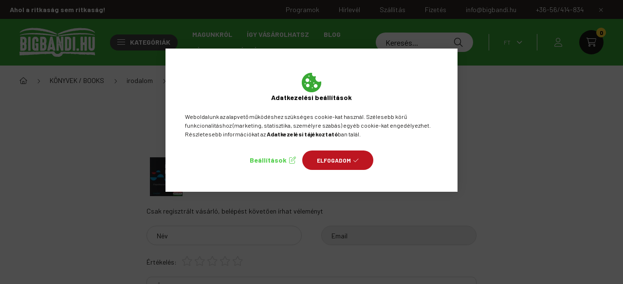

--- FILE ---
content_type: text/html; charset=UTF-8
request_url: https://bigbandi.hu/shop_artforum.php?cikk=727828
body_size: 27572
content:
<!DOCTYPE html>
<html lang="hu">
    <head>
        <meta charset="utf-8">
<meta name="description" content="Vélemények a termékről, Az édes élet I-II. - Forgatókönyvek, Bigbandi.hu / Szkítia-Avantgard Könyvesbolt és Antikvárium">
<meta name="robots" content="noindex, nofollow">
<meta http-equiv="X-UA-Compatible" content="IE=Edge">
<meta property="og:site_name" content="Bigbandi.hu / Szkítia-Avantgard Könyvesbolt és Antikvárium" />
<meta property="og:title" content="Az édes élet I-II. - Forgatókönyvek - Vélemények a termékről">
<meta property="og:description" content="Vélemények a termékről, Az édes élet I-II. - Forgatókönyvek, Bigbandi.hu / Szkítia-Avantgard Könyvesbolt és Antikvárium">
<meta property="og:type" content="website">
<meta property="og:image" content="https://bigbandi.hu/shop_ordered/8709/pic/bigbandi_og.jpg">
<meta name="facebook-domain-verification" content="2p1k00vgj6zavbnypzpngzsv3x0m2e">
<meta name="google-site-verification" content="uuiRhPGqoeIF4SmJYNqk3SmqQ4S4uX1ISJNBeztxr3A">
<meta name="dc.title" content="Az édes élet I-II. - Forgatókönyvek - Vélemények a termékről">
<meta name="dc.description" content="Vélemények a termékről, Az édes élet I-II. - Forgatókönyvek, Bigbandi.hu / Szkítia-Avantgard Könyvesbolt és Antikvárium">
<meta name="dc.publisher" content="Bigbandi.hu / Szkítia-Avantgard Könyvesbolt és Antikvárium">
<meta name="dc.language" content="hu">
<meta name="mobile-web-app-capable" content="yes">
<meta name="apple-mobile-web-app-capable" content="yes">
<meta name="MobileOptimized" content="320">
<meta name="HandheldFriendly" content="true">

<title>Az édes élet I-II. - Forgatókönyvek - Vélemények a termékről</title>


<script>
var service_type="shop";
var shop_url_main="https://bigbandi.hu";
var actual_lang="hu";
var money_len="0";
var money_thousend=" ";
var money_dec=",";
var shop_id=8709;
var unas_design_url="https:"+"/"+"/"+"bigbandi.hu"+"/"+"!common_design"+"/"+"custom"+"/"+"szkitia-avantgard"+"/";
var unas_design_code='0';
var unas_base_design_code='2300';
var unas_design_ver=4;
var unas_design_subver=0;
var unas_shop_url='https://bigbandi.hu';
var responsive="yes";
var config_plus=new Array();
config_plus['product_tooltip']=1;
config_plus['cart_fly_id']="cart-box__fly-to-desktop";
config_plus['cart_redirect']=2;
config_plus['cart_refresh_force']="1";
config_plus['money_type']='Ft';
config_plus['money_type_display']='Ft';
config_plus['already_registered_email']=1;
config_plus['change_address_on_order_methods']=1;
var lang_text=new Array();

var UNAS = UNAS || {};
UNAS.shop={"base_url":'https://bigbandi.hu',"domain":'bigbandi.hu',"username":'szkitia-avantgard',"id":8709,"lang":'hu',"currency_type":'Ft',"currency_code":'HUF',"currency_rate":'1',"currency_length":0,"base_currency_length":0,"canonical_url":''};
UNAS.design={"code":'0',"page":'product_reviews'};
UNAS.api_auth="95d416a8a748694491664346cd7443bb";
UNAS.customer={"email":'',"id":0,"group_id":0,"without_registration":0};
UNAS.shop["category_id"]="614789";
UNAS.shop["only_private_customer_can_purchase"] = false;
 

UNAS.text = {
    "button_overlay_close": `Bezár`,
    "popup_window": `Felugró ablak`,
    "list": `lista`,
    "updating_in_progress": `frissítés folyamatban`,
    "updated": `frissítve`,
    "is_opened": `megnyitva`,
    "is_closed": `bezárva`,
    "deleted": `törölve`,
    "consent_granted": `hozzájárulás megadva`,
    "consent_rejected": `hozzájárulás elutasítva`,
    "field_is_incorrect": `mező hibás`,
    "error_title": `Hiba!`,
    "product_variants": `termék változatok`,
    "product_added_to_cart": `A termék a kosárba került`,
    "product_added_to_cart_with_qty_problem": `A termékből csak [qty_added_to_cart] [qty_unit] került kosárba`,
    "product_removed_from_cart": `A termék törölve a kosárból`,
    "reg_title_name": `Név`,
    "reg_title_company_name": `Cégnév`,
    "number_of_items_in_cart": `Kosárban lévő tételek száma`,
    "cart_is_empty": `A kosár üres`,
    "cart_updated": `A kosár frissült`
};



UNAS.text["delete_from_favourites"]= `Törlés a kedvencek közül`;
UNAS.text["add_to_favourites"]= `Kedvencekhez`;

UNAS.text["change_address_error_on_shipping_method"] = `Az újonnan létrehozott cím a kiválasztott szállítási módnál nem használható`;
UNAS.text["change_address_error_on_billing_method"] = `Az újonnan létrehozott cím a kiválasztott számlázási módnál nem használható`;





window.lazySizesConfig=window.lazySizesConfig || {};
window.lazySizesConfig.loadMode=1;
window.lazySizesConfig.loadHidden=false;

window.dataLayer = window.dataLayer || [];
function gtag(){dataLayer.push(arguments)};
gtag('js', new Date());
</script>

<script src="https://bigbandi.hu/!common_packages/jquery/jquery-3.2.1.js?mod_time=1759314983"></script>
<script src="https://bigbandi.hu/!common_packages/jquery/plugins/migrate/migrate.js?mod_time=1759314984"></script>
<script src="https://bigbandi.hu/!common_packages/jquery/plugins/tippy/popper-2.4.4.min.js?mod_time=1759314984"></script>
<script src="https://bigbandi.hu/!common_packages/jquery/plugins/tippy/tippy-bundle.umd.min.js?mod_time=1759314984"></script>
<script src="https://bigbandi.hu/!common_packages/jquery/plugins/tools/overlay/overlay.js?mod_time=1759314984"></script>
<script src="https://bigbandi.hu/!common_packages/jquery/plugins/tools/toolbox/toolbox.expose.js?mod_time=1759314984"></script>
<script src="https://bigbandi.hu/!common_packages/jquery/plugins/lazysizes/lazysizes.min.js?mod_time=1759314984"></script>
<script src="https://bigbandi.hu/!common_packages/jquery/plugins/lazysizes/plugins/bgset/ls.bgset.min.js?mod_time=1759314984"></script>
<script src="https://bigbandi.hu/!common_packages/jquery/own/shop_common/exploded/common.js?mod_time=1764831093"></script>
<script src="https://bigbandi.hu/!common_packages/jquery/own/shop_common/exploded/common_overlay.js?mod_time=1759314983"></script>
<script src="https://bigbandi.hu/!common_packages/jquery/own/shop_common/exploded/common_shop_popup.js?mod_time=1759314983"></script>
<script src="https://bigbandi.hu/!common_packages/jquery/own/shop_common/exploded/page_product_reviews.js?mod_time=1759314983"></script>
<script src="https://bigbandi.hu/!common_packages/jquery/own/shop_common/exploded/function_favourites.js?mod_time=1759314983"></script>
<script src="https://bigbandi.hu/!common_packages/jquery/own/shop_common/exploded/function_product_subscription.js?mod_time=1759314983"></script>
<script src="https://bigbandi.hu/!common_packages/jquery/plugins/hoverintent/hoverintent.js?mod_time=1759314984"></script>
<script src="https://bigbandi.hu/!common_packages/jquery/own/shop_tooltip/shop_tooltip.js?mod_time=1759314983"></script>
<script src="https://bigbandi.hu/!common_design/base/002300/main.js?mod_time=1759314986"></script>
<script src="https://bigbandi.hu/!common_packages/jquery/plugins/flickity/v3/flickity.pkgd.min.js?mod_time=1759314984"></script>
<script src="https://bigbandi.hu/!common_packages/jquery/plugins/toastr/toastr.min.js?mod_time=1759314984"></script>
<script src="https://bigbandi.hu/!common_packages/jquery/plugins/photoswipe/photoswipe.min.js?mod_time=1759314984"></script>
<script src="https://bigbandi.hu/!common_packages/jquery/plugins/photoswipe/photoswipe-ui-default.min.js?mod_time=1759314984"></script>

<link href="https://bigbandi.hu/temp/shop_8709_fbe44c583b020a7909d1fc9235452681.css?mod_time=1769346852" rel="stylesheet" type="text/css">

<link rel="apple-touch-icon" href="https://bigbandi.hu/shop_ordered/8709/pic/apple-icon-72x72.png" sizes="72x72">
<link rel="apple-touch-icon" href="https://bigbandi.hu/shop_ordered/8709/pic/apple-icon-114x114.png" sizes="114x114">
<link rel="apple-touch-icon" href="https://bigbandi.hu/shop_ordered/8709/pic/apple-icon-152x152.png" sizes="152x152">
<link rel="apple-touch-icon" href="https://bigbandi.hu/shop_ordered/8709/pic/apple-icon-180x180.png" sizes="180x180">
<link id="favicon-16x16" rel="icon" type="image/png" href="https://bigbandi.hu/shop_ordered/8709/pic/favicon-16x16.png" sizes="16x16">
<link id="favicon-32x32" rel="icon" type="image/png" href="https://bigbandi.hu/shop_ordered/8709/pic/favicon-32x32.png" sizes="32x32">
<link id="favicon-96x96" rel="icon" type="image/png" href="https://bigbandi.hu/shop_ordered/8709/pic/favicon-96x96.png" sizes="96x96">
<link id="favicon-192x192" rel="icon" type="image/png" href="https://bigbandi.hu/shop_ordered/8709/pic/android-icon-192x192.png" sizes="192x192">
<link href="https://bigbandi.hu/shop_ordered/8709/design_pic/favicon.ico" rel="shortcut icon">
<script>
        var google_consent=1;
    
        gtag('consent', 'default', {
           'ad_storage': 'denied',
           'ad_user_data': 'denied',
           'ad_personalization': 'denied',
           'analytics_storage': 'denied',
           'functionality_storage': 'denied',
           'personalization_storage': 'denied',
           'security_storage': 'granted'
        });

    
        gtag('consent', 'update', {
           'ad_storage': 'denied',
           'ad_user_data': 'denied',
           'ad_personalization': 'denied',
           'analytics_storage': 'denied',
           'functionality_storage': 'denied',
           'personalization_storage': 'denied',
           'security_storage': 'granted'
        });

        </script>
    <script async src="https://www.googletagmanager.com/gtag/js?id=G-XQB3K30EKL"></script>    <script>
    gtag('config', 'G-XQB3K30EKL');

          gtag('config', 'G-XQB3K30EKL');
                  gtag('config', 'UA-199919133-1');
                </script>
        <script>
    var google_analytics=1;

       </script>
           <script>
        gtag('config', 'AW-717494780',{'allow_enhanced_conversions':true});
                </script>
                <script>
            gtag('config', 'AW-11285198294');
        </script>
            <script>
        var google_ads=1;

                gtag('event','remarketing', {
            'ecomm_pagetype': 'other'        });
            </script>
    <script>
(function(i,s,o,g,r,a,m){i['BarionAnalyticsObject']=r;i[r]=i[r]||function(){
    (i[r].q=i[r].q||[]).push(arguments)},i[r].l=1*new Date();a=s.createElement(o),
    m=s.getElementsByTagName(o)[0];a.async=1;a.src=g;m.parentNode.insertBefore(a,m)
})(window, document, 'script', 'https://pixel.barion.com/bp.js', 'bp');
                    
bp('init', 'addBarionPixelId', 'BP-urdTtjoYLX-E9');
</script>
<noscript><img height='1' width='1' style='display:none' alt='' src='https://pixel.barion.com/a.gif?__ba_pixel_id=BP-urdTtjoYLX-E9&ev=contentView&noscript=1'/></noscript>
<script>
$(document).ready(function () {
     UNAS.onGrantConsent(function(){
         bp('consent', 'grantConsent');
     });
     
     UNAS.onRejectConsent(function(){
         bp('consent', 'rejectConsent');
     });

     var contentViewProperties = {
         'name': $('title').html(),
         'contentType': 'Page',
         'id': 'https://bigbandi.hu/shop_artforum.php',
     }
     bp('track', 'contentView', contentViewProperties);

     UNAS.onAddToCart(function(event,params){
         var variant = '';
         if (typeof params.variant_list1!=='undefined') variant+=params.variant_list1;
         if (typeof params.variant_list2!=='undefined') variant+='|'+params.variant_list2;
         if (typeof params.variant_list3!=='undefined') variant+='|'+params.variant_list3;
         var addToCartProperties = {
             'contentType': 'Product',
             'currency': 'HUF',
             'id': params.sku,
             'name': params.name,
             'quantity': parseFloat(params.qty_add),
             'totalItemPrice': params.qty*params.price,
             'unit': params.unit,
             'unitPrice': parseFloat(params.price),
             'category': params.category,
             'variant': variant
         };
         bp('track', 'addToCart', addToCartProperties);
     });

     UNAS.onClickProduct(function(event,params){
         UNAS.getProduct(function(result) {
             if (result.name!=undefined) {
                 var clickProductProperties  = {
                     'contentType': 'Product',
                     'currency': 'HUF',
                     'id': params.sku,
                     'name': result.name,
                     'unit': result.unit,
                     'unitPrice': parseFloat(result.unit_price),
                     'quantity': 1
                 }
                 bp('track', 'clickProduct', clickProductProperties );
             }
         },params);
     });

UNAS.onRemoveFromCart(function(event,params){
     bp('track', 'removeFromCart', {
         'contentType': 'Product',
         'currency': 'HUF',
         'id': params.sku,
         'name': params.name,
         'quantity': params.qty,
         'totalItemPrice': params.price * params.qty,
         'unit': params.unit,
         'unitPrice': parseFloat(params.price),
         'list': 'BasketPage'
     });
});

});
</script><script id='recaptchaScript' src='https://www.google.com/recaptcha/api.js' async defer></script>

<meta name="google-site-verification" content="R_2gEZoLkYQh4hr9WB_AYbKwYMXjFosBVcKCqf4gT9E" />

<script src="https://onsite.optimonk.com/script.js?account=190363" async></script>



<script src="https://www.onlinepenztarca.hu/js/onlinepenztarcajs.js?btr=jDfIB-rbzfC-wBHxH-tftmb" defer></script>



<script defer async src='https://cdn.trustindex.io/loader.js?b43523f32d7c07997a363db66a0'></script>



        <meta content="width=device-width, initial-scale=1.0" name="viewport" />
        <link rel="preconnect" href="https://fonts.gstatic.com">
        <link rel="preload" href="https://fonts.googleapis.com/css2?family=Barlow:wght@200;400;700&display=swap" as="style" />
        <link rel="stylesheet" href="https://fonts.googleapis.com/css2?family=Barlow:wght@200;400;700&display=swap" media="print" onload="this.media='all'">
        <noscript>
            <link rel="stylesheet" href="https://fonts.googleapis.com/css2?family=Barlow:wght@200;400;700&display=swap" />
        </noscript>
        
        
        
        
        

        
        
        
        
                    
                
                             <style>
                .carousel-banner_start_big .carousel-cell {
                    padding-top: 43.8095238095%;
                }
                                @media (max-width: 991.98px){
                    .carousel-banner_start_big .carousel-cell {
                        padding-top: 43.8095238095%;
                    }
                }
                                                @media (max-width: 767.98px){
                    .carousel-banner_start_big .carousel-cell {
                        padding-top: 43.8095238095%;
                    }
                }
                                                @media (max-width: 575.98px){
                    .carousel-banner_start_big .carousel-cell {
                        padding-top: 43.8095238095%;
                    }
                }
                            </style>

                                                                                        <link rel="preload" media="(min-width: 992px)" imagesrcset="https://bigbandi.hu/!common_design/custom/szkitia-avantgard/element/layout_hu_banner_start_big-1050_1_default.webp?time=1681886924 1x, https://bigbandi.hu/!common_design/custom/szkitia-avantgard/element/layout_hu_banner_start_big-1050_1_default_retina.webp?time=1681886924 2x" href="https://bigbandi.hu/!common_design/custom/szkitia-avantgard/element/layout_hu_banner_start_big-1050_1_default.webp?time=1681886924" as="image">
                        
                <style>                                                                                                                                                            </style>    
    
            
            
            
            
            
            
            
                
                
    
        
        
    </head>

                
                
    
    
    
    
    
    
    
    
    
    
                     
    
    
    
    
    <body class='design_ver4' id="ud_shop_artforum">
    
    <div id="image_to_cart" style="display:none; position:absolute; z-index:100000;"></div>
<div class="overlay_common overlay_warning" id="overlay_cart_add"></div>
<script>$(document).ready(function(){ overlay_init("cart_add",{"onBeforeLoad":false}); });</script>
<div class="overlay_common overlay_ok" id="overlay_cart_add_ok"></div>
<script>$(document).ready(function(){ overlay_init("cart_add_ok",[]); });</script>
<div id="overlay_login_outer"></div>	
	<script>
	$(document).ready(function(){
	    var login_redir_init="";

		$("#overlay_login_outer").overlay({
			onBeforeLoad: function() {
                var login_redir_temp=login_redir_init;
                if (login_redir_act!="") {
                    login_redir_temp=login_redir_act;
                    login_redir_act="";
                }

				                    var temp_href="https://bigbandi.hu/shop_login.php";
                    if (login_redir_temp!="") temp_href=temp_href+"?login_redir="+encodeURIComponent(login_redir_temp);
					location.href=temp_href;
								},
			top: 50,
						closeOnClick: (config_plus['overlay_close_on_click_forced'] === 1),
			onClose: function(event, overlayIndex) {
				$("#login_redir").val("");
			},
			load: false
		});
		
			});
	function overlay_login() {
		$(document).ready(function(){
			$("#overlay_login_outer").overlay().load();
		});
	}
	function overlay_login_remind() {
        if (unas_design_ver >= 5) {
            $("#overlay_remind").overlay().load();
        } else {
            $(document).ready(function () {
                $("#overlay_login_outer").overlay().close();
                setTimeout('$("#overlay_remind").overlay().load();', 250);
            });
        }
	}

    var login_redir_act="";
    function overlay_login_redir(redir) {
        login_redir_act=redir;
        $("#overlay_login_outer").overlay().load();
    }
	</script>  
	<div class="overlay_common overlay_info" id="overlay_remind"></div>
<script>$(document).ready(function(){ overlay_init("remind",[]); });</script>

	<script>
    	function overlay_login_error_remind() {
		$(document).ready(function(){
			load_login=0;
			$("#overlay_error").overlay().close();
			setTimeout('$("#overlay_remind").overlay().load();', 250);	
		});
	}
	</script>  
	<div class="overlay_common overlay_info" id="overlay_newsletter"></div>
<script>$(document).ready(function(){ overlay_init("newsletter",[]); });</script>

<script>
function overlay_newsletter() {
    $(document).ready(function(){
        $("#overlay_newsletter").overlay().load();
    });
}
</script>
<div class="overlay_common overlay_info" id="overlay_product_subscription"></div>
<script>$(document).ready(function(){ overlay_init("product_subscription",[]); });</script>
<div class="overlay_common overlay_error" id="overlay_script"></div>
<script>$(document).ready(function(){ overlay_init("script",[]); });</script>
    <script>
    $(document).ready(function() {
        $.ajax({
            type: "GET",
            url: "https://bigbandi.hu/shop_ajax/ajax_stat.php",
            data: {master_shop_id:"8709",get_ajax:"1"}
        });
    });
    </script>
    

    <div id="container" class="page_shop_artforum  js-ajax-filter-box-checking nav-position-top text-type--horizontal text-type--sticky">
                        <div class="js-element nanobar js-nanobar" data-element-name="header_text_section_1">
        <div class="container">
            <div class="header_text_section_1 nanobar__inner">
                                    <div class="row">
	<div class="d-none d-lg-flex">
		<strong>Ahol a ritkaság sem ritkaság!</strong>
	</div>
	<div class="justify-content-end d-none d-lg-flex" style="margin-left: auto;">
		<a class="col-auto" href="/Programok"><div>Programok</div></a>
		<a class="col-auto" href="javascript:overlay_newsletter();"><div>Hírlevél</div></a>
		<a class="col-auto" href="/shop_contact.php?tab=shipping" ><div>Szállítás</div></a>
		<a class="col-auto" href="/shop_contact.php?tab=payment" ><div>Fizetés</div></a>
		<a class="col-auto" href="mailto:info@bigbandi.hu"><div>info@bigbandi.hu</div></a>
		<a class="col-auto" href="tel:+3656414834"><div>+36-56/414-834</div></a>
	</div>
</div>
<div class="row font-l text-left text-uppercase d-lg-none">
	<a class="col-12 px-0 py-3" href="/Programok" ><div> Programok </div></a>
	<a class="col-12 px-0 py-3" href="javascript:overlay_newsletter();"><div>Hírlevél</div></a>
	<a class="col-12 px-0 py-3" href="/shop_contact.php?tab=shipping" ><div>Szállítás</div></a>
	<a class="col-12 px-0 py-3" href="/shop_contact.php?tab=payment" ><div>Fizetés</div></a>
	<a class="col-auto" href="mailto:info@bigbandi.hu"><div>info@bigbandi.hu</div></a>
	<a class="col-12 px-0 py-3" href="tel:+3656414834"><div>+36-56/414-834</div></a>
</div>
                                <button type="button" class="btn nanobar__btn-close" onclick="closeNanobar(this,'header_text_section_1_hide','session','--nanobar-height');" aria-label="Bezár" title="Bezár">
                    <span class="icon--close"></span>
                </button>
            </div>
        </div>
    </div>
    <script>
        $(document).ready(function() {
            root.style.setProperty('--nanobar-height', getHeight($(".js-nanobar")) + "px");
        });
    </script>
    
                <nav id="nav--mobile-top" class="nav header nav--mobile nav--top d-sm-none js-header">
            <div class="header-inner js-header-inner w-100">
                <div class="d-flex justify-content-center d-sm-none">
                                        <button type="button" class="hamburger__dropdown-btn btn dropdown--btn" id="hamburger__dropdown-btn" aria-label="hamburger button" data-btn-for=".hamburger-box__dropdown">
                        <div class="hamburger">
                            <span class="first-line"></span>
                            <span class="second-line"></span>
                            <span class="last-line"></span>
                        </div>
                    </button>
                                        <button class="search-box__dropdown-btn btn dropdown--btn" aria-label="search button" type="button" data-btn-for=".search-box__dropdown">
                        <span class="search-box__dropdown-btn-icon icon--search"></span>
                    </button>

                    

                    

                                        <button class="lang-and-money__dropdown-btn btn dropdown--btn" aria-label="search button" type="button" data-btn-for=".lang-and-money__dropdown">
                        <span class="lang-and-money__dropdown-btn-icon icon--globe"></span>
                    </button>
                                                <button type="button" class="profile__dropdown-btn js-profile-btn btn dropdown--btn" data-orders="https://bigbandi.hu/shop_order_track.php" aria-label="profile button" data-btn-for=".profile__dropdown">
        <span class="profile__dropdown-btn-icon icon--head">
                    </span>
    </button>
    
    
                    <button class="cart-box__dropdown-btn btn dropdown--btn" aria-label="cart button" type="button" data-btn-for=".cart-box__dropdown">
                        <span class="cart-box__dropdown-btn-icon icon--cart">
                                        <div id="box_cart_content" class="cart-box">    <span class="cart-box__item-num">0</span>
    </div>
    
                        </span>
                    </button>
                </div>
            </div>
        </nav>
                <header class="header header--mobile py-3 px-4 d-flex justify-content-center d-sm-none position-relative">
                <div id="header_logo_img" class="js-element header_logo logo" data-element-name="header_logo">
        <div class="header_logo-img-container">
            <div class="header_logo-img-wrapper">
                                                <a href="https://bigbandi.hu/">                    <picture>
                                                <source srcset="https://bigbandi.hu/!common_design/custom/szkitia-avantgard/element/layout_hu_header_logo-400x120_1_default.png?time=1681887024 1x, https://bigbandi.hu/!common_design/custom/szkitia-avantgard/element/layout_hu_header_logo-400x120_1_default_retina.png?time=1681887024 2x" />
                        <img                              width="156" height="61"
                                                          src="https://bigbandi.hu/!common_design/custom/szkitia-avantgard/element/layout_hu_header_logo-400x120_1_default.png?time=1681887024"                             
                             alt="Bigbandi.hu / Szkítia-Avantgard Könyvesbolt és Antikvárium                        "/>
                    </picture>
                    </a>                                        </div>
        </div>
    </div>

            <div class="js-element header_text_section_2 d-sm-none" data-element-name="header_text_section_2">
            <div class="header_text_section_2-slide slide-1"><p><a href='tel:+3656414834'>+36-56/414-834</a></p></div>
    </div>

        </header>
        <header id="header--desktop" class="header header--desktop d-none d-sm-block js-header">
            <div class="header-inner js-header-inner">
                <div class="container">
                    <div class="header-row position-relative">
                        <div class="row gutters-10 gutters-xl-15 flex-nowrap justify-content-center align-items-center">
                            <div class="header__left col col-lg-auto position-static">
                                <div class="header__left-inner d-flex align-items-center">
                                        <div id="header_logo_img" class="js-element header_logo logo mr-4 mr-xl-0" data-element-name="header_logo">
        <div class="header_logo-img-container">
            <div class="header_logo-img-wrapper">
                                                <a href="https://bigbandi.hu/">                    <picture>
                                                <source srcset="https://bigbandi.hu/!common_design/custom/szkitia-avantgard/element/layout_hu_header_logo-400x120_1_default.png?time=1681887024 1x, https://bigbandi.hu/!common_design/custom/szkitia-avantgard/element/layout_hu_header_logo-400x120_1_default_retina.png?time=1681887024 2x" />
                        <img                              width="156" height="61"
                                                          src="https://bigbandi.hu/!common_design/custom/szkitia-avantgard/element/layout_hu_header_logo-400x120_1_default.png?time=1681887024"                             
                             alt="Bigbandi.hu / Szkítia-Avantgard Könyvesbolt és Antikvárium                        "/>
                    </picture>
                    </a>                                        </div>
        </div>
    </div>

                                                                        <button type="button" class="hamburger__dropdown-btn btn dropdown--btn d-xl-none" id="hamburger__dropdown-btn" aria-label="hamburger button" data-btn-for=".hamburger-box__dropdown">
                                        <div class="hamburger">
                                            <span class="first-line"></span>
                                            <span class="second-line"></span>
                                            <span class="last-line"></span>
                                        </div>
                                        Kategóriák
                                    </button>
                                                                    </div>
                            </div>
                            <div class="header__right col-auto col-lg position-static">
                                <div class="row gutters-10 flex-nowrap align-items-center">
                                                                        <div class="col-auto position-static flex-shrink-1">
                                        <nav class="navbar d-none d-lg-flex navbar-expand navbar-light position-static">
                                                                                        <ul id="nav--cat" class="nav nav--cat js-navbar-nav">
                                                <li class="nav-item dropdown nav--main nav-item--products">
                                                    <a class="nav-link nav-link--products d-none d-xl-flex" href="#" onclick="event.preventDefault();" role="button" data-toggle="dropdown" aria-expanded="false" aria-haspopup="true">
                                                        <div class="hamburger nav-link--hamburger">
                                                            <span class="first-line"></span>
                                                            <span class="second-line"></span>
                                                            <span class="last-line"></span>
                                                        </div>
                                                        Kategóriák
                                                    </a>
                                                    <div id="dropdown-cat"class="dropdown-menu d-lg-none d-xl-block clearfix dropdown--cat dropdown--level-0">
                                                                <ul class="nav-list--0">
        <li id="nav-item-new" class="nav-item spec-item js-nav-item-new">
                <a class="nav-link" href="https://bigbandi.hu/ujdonsagok" >
                                <span class="nav-link__text">
                Újdonságok&nbsp;            </span>
                    </a>
            </li>
        <li id="nav-item-stock" class="nav-item spec-item js-nav-item-stock">
                <a class="nav-link" href="https://bigbandi.hu/raktaron-levo-termekek" >
                                <span class="nav-link__text">
                Raktáron lévő termékek&nbsp;            </span>
                    </a>
            </li>
        <li id="nav-item-430619" class="nav-item dropdown js-nav-item-430619">
                <a class="nav-link arrow-effect-on-hover" href="https://bigbandi.hu/konyvek-books"  data-toggle="dropdown" data-mouseover="handleSub('430619','https://bigbandi.hu/shop_ajax/ajax_box_cat.php?get_ajax=1&type=layout&change_lang=hu&level=1&key=430619&box_var_name=shop_cat&box_var_layout_cache=1&box_var_expand_cache=yes&box_var_expand_cache_name=desktop&box_var_layout_level0=0&box_var_layout_level1=1&box_var_layout=2&box_var_ajax=1&box_var_section=content&box_var_highlight=yes&box_var_type=expand&box_var_div=no');" aria-haspopup="true" aria-expanded="false">
                                <span class="nav-link__text">
                KÖNYVEK / BOOKS&nbsp;            </span>
            <span class="arrow arrow--right"><span></span></span>        </a>
                                <div class="megasubmenu dropdown-menu">
                <div class="loading-spinner"></div>
                            </div>
                        </li>
        <li id="nav-item-393177" class="nav-item dropdown js-nav-item-393177">
                <a class="nav-link arrow-effect-on-hover" href="https://bigbandi.hu/kartyak"  data-toggle="dropdown" data-mouseover="handleSub('393177','https://bigbandi.hu/shop_ajax/ajax_box_cat.php?get_ajax=1&type=layout&change_lang=hu&level=1&key=393177&box_var_name=shop_cat&box_var_layout_cache=1&box_var_expand_cache=yes&box_var_expand_cache_name=desktop&box_var_layout_level0=0&box_var_layout_level1=1&box_var_layout=2&box_var_ajax=1&box_var_section=content&box_var_highlight=yes&box_var_type=expand&box_var_div=no');" aria-haspopup="true" aria-expanded="false">
                                <span class="nav-link__text">
                KÁRTYÁK&nbsp;            </span>
            <span class="arrow arrow--right"><span></span></span>        </a>
                                <div class="megasubmenu dropdown-menu">
                <div class="loading-spinner"></div>
                            </div>
                        </li>
        <li id="nav-item-186502" class="nav-item dropdown js-nav-item-186502">
                <a class="nav-link arrow-effect-on-hover" href="https://bigbandi.hu/terkepek-atlaszok"  data-toggle="dropdown" data-mouseover="handleSub('186502','https://bigbandi.hu/shop_ajax/ajax_box_cat.php?get_ajax=1&type=layout&change_lang=hu&level=1&key=186502&box_var_name=shop_cat&box_var_layout_cache=1&box_var_expand_cache=yes&box_var_expand_cache_name=desktop&box_var_layout_level0=0&box_var_layout_level1=1&box_var_layout=2&box_var_ajax=1&box_var_section=content&box_var_highlight=yes&box_var_type=expand&box_var_div=no');" aria-haspopup="true" aria-expanded="false">
                                <span class="nav-link__text">
                TÉRKÉP, ATLASZ, IGAZOLÓFÜZET&nbsp;            </span>
            <span class="arrow arrow--right"><span></span></span>        </a>
                                <div class="megasubmenu dropdown-menu">
                <div class="loading-spinner"></div>
                            </div>
                        </li>
        <li id="nav-item-627715" class="nav-item js-nav-item-627715">
                <a class="nav-link" href="https://bigbandi.hu/tarsasjatek-kirako" >
                                <span class="nav-link__text">
                TÁRSASJÁTÉK, KIRAKÓ&nbsp;            </span>
                    </a>
            </li>
        <li id="nav-item-988899" class="nav-item js-nav-item-988899">
                <a class="nav-link" href="https://bigbandi.hu/doterra-termekek" >
                                <span class="nav-link__text">
                dōTERRA TERMÉKEK&nbsp;            </span>
                    </a>
            </li>
        <li id="nav-item-410546" class="nav-item dropdown js-nav-item-410546">
                <a class="nav-link arrow-effect-on-hover" href="https://bigbandi.hu/fustolo-illoolaj-natur-parfum-szappan"  data-toggle="dropdown" data-mouseover="handleSub('410546','https://bigbandi.hu/shop_ajax/ajax_box_cat.php?get_ajax=1&type=layout&change_lang=hu&level=1&key=410546&box_var_name=shop_cat&box_var_layout_cache=1&box_var_expand_cache=yes&box_var_expand_cache_name=desktop&box_var_layout_level0=0&box_var_layout_level1=1&box_var_layout=2&box_var_ajax=1&box_var_section=content&box_var_highlight=yes&box_var_type=expand&box_var_div=no');" aria-haspopup="true" aria-expanded="false">
                                <span class="nav-link__text">
                FÜSTÖLŐ, ILLÓOLAJ, PARFÜM, SZAPPAN&nbsp;            </span>
            <span class="arrow arrow--right"><span></span></span>        </a>
                                <div class="megasubmenu dropdown-menu">
                <div class="loading-spinner"></div>
                            </div>
                        </li>
        <li id="nav-item-691885" class="nav-item dropdown js-nav-item-691885">
                <a class="nav-link arrow-effect-on-hover" href="https://bigbandi.hu/inga-radieszteziai-eszkozok"  data-toggle="dropdown" data-mouseover="handleSub('691885','https://bigbandi.hu/shop_ajax/ajax_box_cat.php?get_ajax=1&type=layout&change_lang=hu&level=1&key=691885&box_var_name=shop_cat&box_var_layout_cache=1&box_var_expand_cache=yes&box_var_expand_cache_name=desktop&box_var_layout_level0=0&box_var_layout_level1=1&box_var_layout=2&box_var_ajax=1&box_var_section=content&box_var_highlight=yes&box_var_type=expand&box_var_div=no');" aria-haspopup="true" aria-expanded="false">
                                <span class="nav-link__text">
                INGA, RADIESZTÉZIA&nbsp;            </span>
            <span class="arrow arrow--right"><span></span></span>        </a>
                                <div class="megasubmenu dropdown-menu">
                <div class="loading-spinner"></div>
                            </div>
                        </li>
        <li id="nav-item-975607" class="nav-item dropdown js-nav-item-975607">
                <a class="nav-link arrow-effect-on-hover" href="https://bigbandi.hu/cd-hanglemez-kazetta-dvd"  data-toggle="dropdown" data-mouseover="handleSub('975607','https://bigbandi.hu/shop_ajax/ajax_box_cat.php?get_ajax=1&type=layout&change_lang=hu&level=1&key=975607&box_var_name=shop_cat&box_var_layout_cache=1&box_var_expand_cache=yes&box_var_expand_cache_name=desktop&box_var_layout_level0=0&box_var_layout_level1=1&box_var_layout=2&box_var_ajax=1&box_var_section=content&box_var_highlight=yes&box_var_type=expand&box_var_div=no');" aria-haspopup="true" aria-expanded="false">
                                <span class="nav-link__text">
                CD, HANGLEMEZ, DVD, KAZETTA&nbsp;            </span>
            <span class="arrow arrow--right"><span></span></span>        </a>
                                <div class="megasubmenu dropdown-menu">
                <div class="loading-spinner"></div>
                            </div>
                        </li>
        <li id="nav-item-197445" class="nav-item dropdown js-nav-item-197445">
                <a class="nav-link arrow-effect-on-hover" href="https://bigbandi.hu/online-termekek-e-konyvek"  data-toggle="dropdown" data-mouseover="handleSub('197445','https://bigbandi.hu/shop_ajax/ajax_box_cat.php?get_ajax=1&type=layout&change_lang=hu&level=1&key=197445&box_var_name=shop_cat&box_var_layout_cache=1&box_var_expand_cache=yes&box_var_expand_cache_name=desktop&box_var_layout_level0=0&box_var_layout_level1=1&box_var_layout=2&box_var_ajax=1&box_var_section=content&box_var_highlight=yes&box_var_type=expand&box_var_div=no');" aria-haspopup="true" aria-expanded="false">
                                <span class="nav-link__text">
                ONLINE TERMÉK, E-KÖNYV&nbsp;            </span>
            <span class="arrow arrow--right"><span></span></span>        </a>
                                <div class="megasubmenu dropdown-menu">
                <div class="loading-spinner"></div>
                            </div>
                        </li>
        <li id="nav-item-913927" class="nav-item dropdown js-nav-item-913927">
                <a class="nav-link arrow-effect-on-hover" href="https://bigbandi.hu/minden-jo-dolog"  data-toggle="dropdown" data-mouseover="handleSub('913927','https://bigbandi.hu/shop_ajax/ajax_box_cat.php?get_ajax=1&type=layout&change_lang=hu&level=1&key=913927&box_var_name=shop_cat&box_var_layout_cache=1&box_var_expand_cache=yes&box_var_expand_cache_name=desktop&box_var_layout_level0=0&box_var_layout_level1=1&box_var_layout=2&box_var_ajax=1&box_var_section=content&box_var_highlight=yes&box_var_type=expand&box_var_div=no');" aria-haspopup="true" aria-expanded="false">
                                <span class="nav-link__text">
                MINDEN EGYÉB&nbsp;            </span>
            <span class="arrow arrow--right"><span></span></span>        </a>
                                <div class="megasubmenu dropdown-menu">
                <div class="loading-spinner"></div>
                            </div>
                        </li>
        <li id="nav-item-478114" class="nav-item js-nav-item-478114">
                <a class="nav-link" href="https://bigbandi.hu/SZINTE-CSAK-NALUNK-KAPHATO" >
                                <span class="nav-link__text">
                SZINTE CSAK NÁLUNK KAPHATÓ&nbsp;            </span>
                    </a>
            </li>
        <li id="nav-item-544670" class="nav-item js-nav-item-544670">
                <a class="nav-link" href="https://bigbandi.hu/TOP-15" >
                                <span class="nav-link__text">
                TOP 15&nbsp;            </span>
                    </a>
            </li>
    </ul>

    
                                                    </div>
                                                </li>
                                            </ul>
                                                                                                                                                                    
    <ul id="nav--menu" class="nav nav--menu js-navbar-nav">
                    <li class="nav-item nav--main js-nav-item-923687">
                                <a class="nav-link" href="https://bigbandi.hu/spg/923687/Magunkrol" >
                                    Magunkról
                </a>
                            </li>
                    <li class="nav-item nav--main js-nav-item-619402">
                                <a class="nav-link" href="https://bigbandi.hu/spg/619402/Igy-vasarolhatsz" >
                                    Így vásárolhatsz
                </a>
                            </li>
                    <li class="nav-item nav--main js-nav-item-452325">
                                <a class="nav-link" href="https://bigbandi.hu/blog" >
                                    Blog
                </a>
                            </li>
                    <li class="nav-item nav--main js-nav-item-502212">
                                <a class="nav-link" href="https://bigbandi.hu/spg/502212/Valts-BinX-szamlara" >
                                    Válts BinX számlára!
                </a>
                            </li>
            </ul>

    
                                                                                    </nav>
                                        <script>
    let addOverflowHidden = function() {
        $('.hamburger-box__dropdown-inner').addClass('overflow-hidden');
    }
    function scrollToBreadcrumb() {
        scrollToElement({ element: '.nav-list-breadcrumb', offset: getVisibleDistanceTillHeaderBottom(), scrollIn: '.hamburger-box__dropdown-inner', container: '.hamburger-box__dropdown-inner', duration: 300,  callback: addOverflowHidden });
    }

    function setHamburgerBoxHeight(height) {
        $('.hamburger-box__dropdown').css('height', height + 80);
    }

    let mobileMenuScrollData = [];

    function handleSub2(thisOpenBtn, id, ajaxUrl) {
        let navItem = $('#nav-item-'+id+'--m');
        let openBtn = $(thisOpenBtn);
        let $thisScrollableNavList = navItem.closest('.nav-list-mobile');
        let thisNavListLevel = $thisScrollableNavList.data("level");

        if (typeof thisNavListLevel !== 'undefined') {
            if (thisNavListLevel == 0) {
                $thisScrollableNavList = navItem.closest('.hamburger-box__dropdown-inner');
            }
            mobileMenuScrollData["level_" + thisNavListLevel + "_position"] = $thisScrollableNavList.scrollTop();
            mobileMenuScrollData["level_" + thisNavListLevel + "_element"] = $thisScrollableNavList;
        }

        if (!navItem.hasClass('ajax-loading')) {
            if (catSubOpen2(openBtn, navItem)) {
                if (ajaxUrl) {
                    if (!navItem.hasClass('ajax-loaded')) {
                        catSubLoad2(navItem, ajaxUrl);
                    } else {
                        scrollToBreadcrumb();
                    }
                } else {
                    scrollToBreadcrumb();
                }
            }
        }
    }
    function catSubOpen2(openBtn,navItem) {
        let thisSubMenu = navItem.find('.nav-list-menu--sub').first();
        let thisParentMenu = navItem.closest('.nav-list-menu');
        thisParentMenu.addClass('hidden');

        if (navItem.hasClass('show')) {
            openBtn.attr('aria-expanded','false');
            navItem.removeClass('show');
            thisSubMenu.removeClass('show');
        } else {
            openBtn.attr('aria-expanded','true');
            navItem.addClass('show');
            thisSubMenu.addClass('show');
            if (window.matchMedia('(min-width: 576px) and (max-width: 1259.8px )').matches) {
                let thisSubMenuHeight = thisSubMenu.outerHeight();
                if (thisSubMenuHeight > 0) {
                    setHamburgerBoxHeight(thisSubMenuHeight);
                }
            }
        }
        return true;
    }
    function catSubLoad2(navItem, ajaxUrl){
        let thisSubMenu = $('.nav-list-menu--sub', navItem);
        $.ajax({
            type: 'GET',
            url: ajaxUrl,
            beforeSend: function(){
                navItem.addClass('ajax-loading');
                setTimeout(function (){
                    if (!navItem.hasClass('ajax-loaded')) {
                        navItem.addClass('ajax-loader');
                        thisSubMenu.addClass('loading');
                    }
                }, 150);
            },
            success:function(data){
                thisSubMenu.html(data);
                $(document).trigger("ajaxCatSubLoaded");

                let thisParentMenu = navItem.closest('.nav-list-menu');
                let thisParentBreadcrumb = thisParentMenu.find('> .nav-list-breadcrumb');

                /* ha már van a szülőnek breadcrumbja, akkor azt hozzáfűzzük a gyerekhez betöltéskor */
                if (thisParentBreadcrumb.length > 0) {
                    let thisParentLink = thisParentBreadcrumb.find('.nav-list-parent-link').clone();
                    let thisSubMenuParentLink = thisSubMenu.find('.nav-list-parent-link');
                    thisParentLink.insertBefore(thisSubMenuParentLink);
                }

                navItem.removeClass('ajax-loading ajax-loader').addClass('ajax-loaded');
                thisSubMenu.removeClass('loading');
                if (window.matchMedia('(min-width: 576px) and (max-width: 1259.8px )').matches) {
                    let thisSubMenuHeight = thisSubMenu.outerHeight();
                    setHamburgerBoxHeight(thisSubMenuHeight);
                }
                scrollToBreadcrumb();
            }
        });
    }
    function catBack(thisBtn) {
        let thisCatLevel = $(thisBtn).closest('.nav-list-menu--sub');
        let thisParentItem = $(thisBtn).closest('.nav-item.show');
        let thisParentMenu = thisParentItem.closest('.nav-list-menu');
        let thisBtnDataBelongs = $(thisBtn).data("belongs-to-level");

        if ( typeof thisBtnDataBelongs !== 'undefined' && thisBtnDataBelongs == 0 ) {
            mobileMenuScrollData["level_0_element"].animate({ scrollTop: mobileMenuScrollData["level_0_position"] }, 0, function() {});
        }

        if (window.matchMedia('(min-width: 576px) and (max-width: 1259.8px )').matches) {
            let thisParentMenuHeight = 0;
            if ( thisParentItem.parent('ul').hasClass('nav-list-mobile--0') ) {
                let sumHeight = 0;
                $( thisParentItem.closest('.hamburger-box__dropdown-nav-lists-wrapper').children() ).each(function() {
                    sumHeight+= $(this).outerHeight(true);
                });
                thisParentMenuHeight = sumHeight;
            } else {
                thisParentMenuHeight = thisParentMenu.outerHeight();
            }
            setHamburgerBoxHeight(thisParentMenuHeight);
        }
        if ( thisParentItem.parent('ul').hasClass('nav-list-mobile--0') ) {
            $('.hamburger-box__dropdown-inner').removeClass('overflow-hidden');
        }
        thisParentMenu.removeClass('hidden');
        thisCatLevel.removeClass('show');
        thisParentItem.removeClass('show');
        thisParentItem.find('.nav-button').attr('aria-expanded','false');
    }

    function handleSub($id, $ajaxUrl) {
        let $navItem = $('#nav-item-'+$id);

        if (!$navItem.hasClass('ajax-loading')) {
            if (catSubOpen($navItem)) {
                if (!$navItem.hasClass('ajax-loaded')) {
                    catSubLoad($id, $ajaxUrl);
                }
            }
        }
    }

    function catSubOpen($navItem) {
        handleCloseDropdowns();
        let thisNavLink = $navItem.find('> .nav-link');
        let thisNavItem = thisNavLink.parent();
        let thisNavbarNav = $('.js-navbar-nav');
        let thisDropdownMenu = thisNavItem.find('.dropdown-menu').first();

        /*remove is-opened class form the rest menus (cat+plus)*/
        thisNavbarNav.find('.show').not(thisNavItem).not('.nav-item--products').not('.dropdown--cat').removeClass('show');

        if (thisNavItem.hasClass('show')) {
            thisNavLink.attr('aria-expanded','false');
            thisNavItem.removeClass('show');
            thisDropdownMenu.removeClass('show');
            $('#dropdown-cat').removeClass('has-opened');
        } else {
            thisNavLink.attr('aria-expanded','true');
            thisNavItem.addClass('show');
            thisDropdownMenu.addClass('show');
            $('#dropdown-cat').addClass('has-opened');
        }
        return true;
    }
    function catSubLoad($id, $ajaxUrl){
        const $navItem = $('#nav-item-'+$id);
        const $thisMegasubmenu = $(".megasubmenu", $navItem);
        
        $.ajax({
            type: 'GET',
            url: $ajaxUrl,
            beforeSend: function(){
                $navItem.addClass('ajax-loading');
                setTimeout(function (){
                    if (!$navItem.hasClass('ajax-loaded')) {
                        $navItem.addClass('ajax-loader');
                    }
                }, 150);
            },
            success:function(data){
                                $thisMegasubmenu.html(data);
                                $navItem.removeClass('ajax-loading ajax-loader').addClass('ajax-loaded');
                $(document).trigger("ajaxCatSubLoaded");
            }
        });
    }

    $(document).ready(function () {
         /* FÖLÉHÚZÁS */
        $('.nav-item.dropdown').hoverIntent({
            over: function () {
                handleCloseDropdowns();
                let thisNavItem = $(this);
                let thisNavLink = $('> .nav-link', thisNavItem);
                let thisDropdownItem = $('> .dropdown-item', thisNavItem);
                let thisNavLinkLeft = 0;

                if (thisNavLink.length > 0) {
                    thisNavLinkLeft = thisNavLink.offset().left;
                }

                let thisDropdownMenu = thisNavItem.find('.dropdown-menu').first();
                let thisNavLinkAttr = thisNavLink.attr('data-mouseover');

                if (typeof thisNavLinkAttr !== 'undefined' && thisNavLinkAttr !== false) {
                    eval(thisNavLinkAttr);
                }

                if ($headerHeight && thisNavLink.length > 0 ) {
                    if ( thisNavLink.closest('.nav--menu').length > 0 ) {
                        thisDropdownMenu.css({
                            top: getVisibleDistanceTillHeaderBottom() + 'px',
                            left: thisNavLinkLeft + 'px'
                        });
                    }
                }
                if (thisNavLink.hasClass('nav-link--products')) {
                    $('html').addClass('products-dropdown-opened');
                    thisNavItem.addClass('force-show');
                } else {
                    $('#dropdown-cat').addClass('has-opened');
                    $('#dropdown-cat').addClass('keep-opened');
                    setTimeout(
                        function() {
                            $('#dropdown-cat').removeClass('keep-opened');
                        }, 400
                    );
                }
                thisNavLink.attr('aria-expanded','true');
                thisNavItem.addClass('show');
                thisDropdownMenu.addClass('show');

                thisDropdownItem.attr('aria-expanded','true');
                thisDropdownItem.addClass('show');
            },
            out: function () {
                let thisNavItem = $(this);
                let thisNavLink = $('> .nav-link', thisNavItem);
                let thisDropdownItem = $('> .dropdown-item', thisNavItem);
                let thisDropdownMenu = thisNavItem.find('.dropdown-menu').first();

                if (!thisNavItem.hasClass('always-opened')) {
                    if (thisNavLink.hasClass('nav-link--products')) {
                        $('html').removeClass('products-dropdown-opened');
                    }

                    thisNavLink.attr('aria-expanded', 'false');
                    thisNavItem.removeClass('show');
                    thisDropdownMenu.removeClass('show');

                    thisDropdownItem.attr('aria-expanded','true');
                    thisDropdownItem.addClass('show');
                    if (!$('#dropdown-cat').hasClass('keep-opened')) {
                        $('#dropdown-cat').removeClass('has-opened');
                    }
                } else {
                    if (thisNavLink.hasClass('nav-link--products')) {
                        $('html').removeClass('products-dropdown-opened');
                        thisNavItem.removeClass('force-show');
                        $('#dropdown-cat').removeClass('has-opened');
                    }
                }
            },
            interval: 100,
            sensitivity: 10,
            timeout: 250
        });
            });
</script>                                    </div>
                                                                        <div class="col d-flex justify-content-end align-items-center position-static">
                                        <button class="search-box__dropdown-btn btn dropdown--btn d-xl-none" aria-label="search button" type="button" data-btn-for=".search-box__dropdown">
                                            <span class="search-box__dropdown-btn-icon icon--search"></span>
                                        </button>
                                        <div class="search-box__dropdown dropdown--content dropdown--content-till-lg d-none d-xl-block" data-content-for=".search-box__dropdown-btn" data-content-direction="full">
                                            <button class="search-box__dropdown__btn-close btn-close" data-close-btn-for=".search-box__dropdown" type="button"></button>
                                            <div class="dropdown--content-inner search-box__inner position-relative js-search browser-is-chrome" id="box_search_content2">
    <form name="form_include_search2" id="form_include_search2" action="https://bigbandi.hu/shop_search.php" method="get">
    <div class="box-search-group">
        <input data-stay-visible-breakpoint="1260" id="box_search_input2" class="search-box__input ac_input js-search-input form-control"
               name="search" pattern=".{3,100}" aria-label="Keresés..." title="Hosszabb kereső kifejezést írj be!"
               placeholder="Keresés..." type="search" maxlength="100" autocomplete="off" required        >
        <div class="search-box__search-btn-outer input-group-append" title="Keresés">
            <button class="search-box__search-btn" aria-label="Keresés">
                <span class="search-box__search-btn-icon icon--search"></span>
            </button>
        </div>
        <div class="search__loading">
            <div class="loading-spinner--small"></div>
        </div>
    </div>
    <div class="search-box__mask"></div>
    </form>
    <div class="ac_results2"></div>
</div>

                                        </div>
                                                                                <div class="box-lang-money-wrapper align-self-center d-none d-xl-flex">
                                                    
            <div class="currency-box-mobile">
        <form action="https://bigbandi.hu/shop_moneychange.php" name="form_moneychange" method="post"><input name="file_back" type="hidden" value="/shop_artforum.php?cikk=727828">
            <div class="currency-select-group form-group form-select-group form-select-group-sm mb-0">
                <select class="form-control form-control-sm border-0 money-select" aria-label="Pénznem váltás" name="session_money_select" id="session_money_select" onchange="document.form_moneychange.submit();">
                    <option value="-1" selected="selected">FT</option>
                                        <option value="0">€</option>
                                    </select>
            </div>
        </form>
    </div>


    
                                        </div>
                                        <button class="lang-and-money__dropdown-btn btn dropdown--btn d-xl-none" aria-label="search button" type="button" data-btn-for=".lang-and-money__dropdown">
                                            <span class="lang-and-money__dropdown-btn-icon icon--globe"></span>
                                        </button>
                                                                                        <button type="button" class="profile__dropdown-btn js-profile-btn btn dropdown--btn" data-orders="https://bigbandi.hu/shop_order_track.php" aria-label="profile button" data-btn-for=".profile__dropdown">
        <span class="profile__dropdown-btn-icon icon--head">
                    </span>
    </button>
    
    
                                        <button id="cart-box__fly-to-desktop" class="cart-box__dropdown-btn btn dropdown--btn" aria-label="cart button" type="button" data-btn-for=".cart-box__dropdown">
                                            <span class="cart-box__dropdown-btn-icon icon--cart">
                                                <span class="cart-box__item-num">-</span>
                                            </span>
                                        </button>
                                    </div>
                                </div>
                            </div>
                        </div>
                    </div>
                </div>
            </div>
        </header>
        
        
        <div class="filter-dropdown dropdown--content" data-content-for=".filter-box__dropdown-btn" data-content-direction="left">
            <button class="filter-dropdown__btn-close btn-close" data-close-btn-for=".filter-dropdown" type="button" aria-label="bezár" data-text="bezár"></button>
            <div class="dropdown--content-inner filter-dropdown__inner">
                        
    
            </div>
        </div>

        




                <main class="main">
                <nav id="breadcrumb" aria-label="breadcrumb">
                <div class="container">
                                    <ol class="breadcrumb breadcrumb--mobile level-3">
                <li class="breadcrumb-item">
                                            <a class="breadcrumb--home" href="https://bigbandi.hu/termekeink" aria-label="Főkategória" title="Főkategória"></a>
                                    </li>
                                                
                                                                                                                                                                                                                                                                                    <li class="breadcrumb-item">
                    <a href="https://bigbandi.hu/vilagirodalom">világirodalom</a>
                </li>
                            </ol>

            <ol class="breadcrumb breadcrumb--desktop level-3">
                <li class="breadcrumb-item">
                                            <a class="breadcrumb--home" href="https://bigbandi.hu/termekeink" aria-label="Főkategória" title="Főkategória"></a>
                                    </li>
                                    <li class="breadcrumb-item">
                                                    <a href="https://bigbandi.hu/konyvek-books">KÖNYVEK / BOOKS</a>
                                            </li>
                                    <li class="breadcrumb-item">
                                                    <a href="https://bigbandi.hu/irodalom">irodalom</a>
                                            </li>
                                    <li class="breadcrumb-item">
                                                    <a href="https://bigbandi.hu/vilagirodalom">világirodalom</a>
                                            </li>
                            </ol>
            <script>
                function markActiveNavItems() {
                                                                    $(".js-nav-item-430619").addClass("has-active");
                                                                                            $(".js-nav-item-748653").addClass("has-active");
                                                                                            $(".js-nav-item-614789").addClass("has-active");
                                                            }
                $(document).ready(function(){
                    markActiveNavItems();
                });
                $(document).on("ajaxCatSubLoaded",function(){
                    markActiveNavItems();
                });
            </script>
                    </div>
            </nav>

            
            
            
            <link rel="stylesheet" type="text/css" href="https://bigbandi.hu/!common_packages/jquery/plugins/photoswipe/css/default-skin.min.css">
<link rel="stylesheet" type="text/css" href="https://bigbandi.hu/!common_packages/jquery/plugins/photoswipe/css/photoswipe.min.css">



<div id="page_artforum_content" class="page--product-reviews page_content product-reviews--type-1">
    <div class="container container-max-xl">
            <script>
function forum_login() {
 var artforum_error=" Csak regisztrált vásárló, belépést követően írhat véleményt";
 $(document).ready(function(){
     overlay_load("warning",artforum_error,"");
 });
}
</script>

        
        <div class="writing-review__title main-title text-center">Vélemény írása a termékről</div>
        <div class="writing-review__container container-max-md px-0">
            <div class="writing-review my-5">
                <div class="writing-review__product-pic-name-wrap row no-gutters mb-4 align-items-center">
                                        <div class="writing-review__product-pic-wrap col-auto">
                        <a href="https://bigbandi.hu/az-edes-elet-i-ii-forgatokonyvek" title="Az édes élet I-II. - Forgatókönyvek">
                            <img width="80" height="80" src="https://bigbandi.hu/img/8709/727828/80x80,r/727828.webp?time=1288864265" srcset="https://bigbandi.hu/img/8709/727828/160x160,r/727828.webp?time=1288864265 2x" alt="Az édes élet I-II. - Forgatókönyvek" title="Az édes élet I-II. - Forgatókönyvek" id="main_image_727828" />
                        </a>
                    </div>
                    
                    <div class="writing-review__product-name-wrap col pl-4">
                        <a href="https://bigbandi.hu/az-edes-elet-i-ii-forgatokonyvek">
                                                            <h1 class='writing-review__product-name font-weight-bold font-m mb-0'>Az édes élet I-II. - Forgatókönyvek</h1>
                                                    </a>
                    </div>
                </div>

                <form method="post" id="page_artforum_form" action="https://bigbandi.hu/shop_artforum.php" enctype="multipart/form-data" name="form_forum">
<input type="hidden" value="ok" name="new_opin" />
<input type="hidden" value="Az édes élet I-II. - Forgatókönyvek" name="termek_nev" />
<input type="hidden" value="727828" name="cikk" />

                                    <div class="writing-review__info my-4"> Csak regisztrált vásárló, belépést követően írhat véleményt</div>
                                
                <div class="writing-review__form-inner">
                    <div class="form-row">
                        <div class="col-sm">
                            <div class="form-group form-label-group">
                                <input class="form-control" name="forum_name" placeholder="Név" id="forum_name" type="text" maxlength="100" value=""/>
                                <label for="forum_name" class="fixed">Név</label>
                                <div class="invalid-feedback">Kötelező!</div>
                            </div>
                        </div>
                                                <div class="col-sm">
                            <div class="form-group form-label-group">
                                <input class="form-control" name="forum_emai" placeholder="Email" id="forum_emai" type="email" maxlength="100" readonly="1" value=""/>
                                <label for="forum_emai" class="fixed">Email</label>
                                <div class="invalid-feedback"></div>
                            </div>
                        </div>
                                            </div>

                    <div class="form-group mt-1 mb-4" id="page_artforum_write_score">
                        <div class="writing-review__score d-flex align-items-baseline">
                            <div class="writing-review__score-label mr-3">Értékelés:</div>
                            <div class="writing-review__score-value">
                                <div class="writing-review__stars stars flex-row-reverse">
                                    <input id="rating-5" class="form-control star-radio" name="forum_score" type="radio" value="5" />
                                    <label for="rating-5" class="star-label star star--empty"></label>
                                    <input id="rating-4" class="form-control star-radio" name="forum_score" type="radio" value="4" />
                                    <label for="rating-4" class="star-label star star--empty"></label>
                                    <input id="rating-3" class="form-control star-radio" name="forum_score" type="radio" value="3" />
                                    <label for="rating-3" class="star-label star star--empty"></label>
                                    <input id="rating-2" class="form-control star-radio" name="forum_score" type="radio" value="2" />
                                    <label for="rating-2" class="star-label star star--empty"></label>
                                    <input id="rating-1" class="form-control star-radio" name="forum_score" type="radio" value="1" />
                                    <label for="rating-1" class="star-label star star--empty"></label>
                                </div>
                            </div>
                        </div>
                        <input type="hidden" class="form-control" name="feedback" value="0">
                        <div class="invalid-feedback">Kötelező!</div>
                    </div>

                    <div class="form-group form-label-group">
                        <textarea class="form-control" name="forum_message" placeholder="Üzenet" id="forum_message" rows="" cols=""></textarea>
                        <label for="forum_message">Üzenet</label>
                        <div class="invalid-feedback">Kötelező!</div>
                    </div>

                                        <div class="form-row">
                        <div class="col-sm">
                            <div class="form-group form-label-group">
                                <textarea class="form-control" name="forum_message_pros" placeholder="Előnyök" id="forum_message_pros" rows="" cols=""></textarea>
                                <label for="forum_message_pros">Előnyök</label>
                                <div class="invalid-feedback">Kötelező!</div>
                            </div>
                        </div>
                        <div class="col-sm">
                            <div class="form-group form-label-group">
                                <textarea class="form-control" name="forum_message_cons" placeholder="Hátrányok" id="forum_message_cons" rows="" cols=""></textarea>
                                <label for="forum_message_cons">Hátrányok</label>
                                <div class="invalid-feedback">Kötelező!</div>
                            </div>
                        </div>
                    </div>
                    
                                        <script>
                        var fileUploader = new reviewFileUploader('727828');
                        fileUploader.init();
                    </script>

                    <input type="hidden" name="review_image_random" id="review_image_random" value="6840802">

                    <fieldset id="page_artforum_upload_images" class="writing-review__image-upload-group form-group form-label-group fieldset--border">
                        <legend class="writing-review__image-upload-title form-label">Képek</legend>
                        <div class="writing-review__image-upload-images js-review-images row gutters-10">
                                                            <div class="writing-review__image-upload-wrapper js-review-image-1 col-sm-6 col-md-4 my-3">
                                    <div class="writing-review__image-delete js-review-image-delete d-none" data-image-number="1"></div>
                                    <div class="writing-review__image-upload-outer js-review-image-upload-outer" data-image-number="1">
                                        <label for="review-images-file-upload-1" class="writing-review__image-upload js-review-image-upload "></label>
                                        <input id="review-images-file-upload-1" type="file" name="review_image" class="d-none" onchange="fileUploader.upload(1);">
                                        <div class="writing-review__image-wrapper js-review-image-wrapper p-3 d-none">
                                            <div class="loading-spinner "></div>
                                            <div class="js-review-image-content">
                                                                                            </div>
                                        </div>
                                    </div>
                                    <div class="js-review-image-errors mt-3 text-danger font-xs d-none"></div>
                                </div>
                                                            <div class="writing-review__image-upload-wrapper js-review-image-2 col-sm-6 col-md-4 my-3">
                                    <div class="writing-review__image-delete js-review-image-delete d-none" data-image-number="2"></div>
                                    <div class="writing-review__image-upload-outer js-review-image-upload-outer" data-image-number="2">
                                        <label for="review-images-file-upload-2" class="writing-review__image-upload js-review-image-upload "></label>
                                        <input id="review-images-file-upload-2" type="file" name="review_image" class="d-none" onchange="fileUploader.upload(2);">
                                        <div class="writing-review__image-wrapper js-review-image-wrapper p-3 d-none">
                                            <div class="loading-spinner "></div>
                                            <div class="js-review-image-content">
                                                                                            </div>
                                        </div>
                                    </div>
                                    <div class="js-review-image-errors mt-3 text-danger font-xs d-none"></div>
                                </div>
                                                            <div class="writing-review__image-upload-wrapper js-review-image-3 col-sm-6 col-md-4 my-3">
                                    <div class="writing-review__image-delete js-review-image-delete d-none" data-image-number="3"></div>
                                    <div class="writing-review__image-upload-outer js-review-image-upload-outer" data-image-number="3">
                                        <label for="review-images-file-upload-3" class="writing-review__image-upload js-review-image-upload "></label>
                                        <input id="review-images-file-upload-3" type="file" name="review_image" class="d-none" onchange="fileUploader.upload(3);">
                                        <div class="writing-review__image-wrapper js-review-image-wrapper p-3 d-none">
                                            <div class="loading-spinner "></div>
                                            <div class="js-review-image-content">
                                                                                            </div>
                                        </div>
                                    </div>
                                    <div class="js-review-image-errors mt-3 text-danger font-xs d-none"></div>
                                </div>
                                                    </div>
                    </fieldset>
                    
                    <div class="form-group" id="writing-review__policy">
                        <div class="custom-control custom-checkbox font-s">
                            <input class="custom-control-input" name="forum_privacy_policy" id="forum_privacy_policy" type="checkbox" value="1" />
                            <label class="custom-control-label" for="forum_privacy_policy">Hozzájárulok az adataim kezeléséhez és elfogadom az <a href="https://bigbandi.hu/shop_help.php?tab=privacy_policy" target="_blank" class="text_normal"><b>Adatkezelési tájékoztató</b></a>t.</label>
                            <div class="invalid-feedback">Nem fogadtad el az Adatkezelési tájékoztatót!</div>
                        </div>
                    </div>

                    <div class="form-group text-center" id="reviews__btn-wrap">
                                            <script>
    function recaptcha_callback(temp) {
        $("#recaptcha_response").val(temp);
        forum_login();
    }
</script>
<input type="hidden" value="" name="recaptcha_response" id="recaptcha_response" />
                        <button class="reviews__btn g-recaptcha btn btn-primary" data-sitekey="6Lee0IcqAAAAALNGvMS9m-YOzvSKGD_P80vkN-GZ" data-callback="recaptcha_callback" data-badge="bottomleft">Elküld</button>
                                        </div>
                </div>
                </form>
            </div>
            <a class="product-reviews__btn-back btn btn--back arrow-effect-on-hover" href="https://bigbandi.hu/az-edes-elet-i-ii-forgatokonyvek#artdet__product-reviews"><span class="arrow arrow--left"><span></span></span>Vissza</a>
        </div>
        </div>
</div>
                    </main>
        		
                <footer id="footer" class=''>
            <div class="footer">
                <div class="footer-container container">
				    
            <style>                                    .banner_footer_usp__element-1 .banner_footer_usp__element-img-wrap {
                    padding-top: calc(100%);
                    width: 75px;
                }
                                                                                                .banner_footer_usp__element-2 .banner_footer_usp__element-img-wrap {
                    padding-top: calc(100%);
                    width: 75px;
                }
                                                                                                .banner_footer_usp__element-3 .banner_footer_usp__element-img-wrap {
                    padding-top: calc(100%);
                    width: 75px;
                }
                                                                        </style>
    
    
				                    
                
                
                
                        
                            
                            
                                    
                                    
                                    
        
            
    <div id="banner_footer_usp" class="js-element banner_footer_usp mb-5 pb-5 has-title" data-element-name="banner_footer_usp">
        <div class="banner_footer_usp__container container px-0 px-md-4">
            <div class="row no-gutters">
                                <div id="banner_footer_usp__title" class="banner_footer_usp__title-element-col"
                                                                    data-aos="fade-right"
                        data-aos-anchor="#banner_footer_usp"
                                                                                                            >
                    <div class="banner_footer_usp__element-0 banner_footer_usp__element h-100">
                        <div class="banner_footer_usp__main-title">Miért érdemes nálunk vásárolni?</div>
                    </div>
                </div>
                                    <div class="col banner_footer_usp__elements-col">
                        <div class="row no-gutters align-items-center align-content-center h-100">
                                                    <div class="banner_footer_usp__element-col"
                                                                                                           data-aos="fade-left"

                                     
                                     
                                                                          data-aos-delay="200"
                                                                          data-aos-anchor="#banner_footer_usp"
                                                                                                                                       >
                                <div class="banner_footer_usp__element-1 banner_footer_usp__element">
                                    <div class="row gutters-10 flex-nowrap align-items-center">
                                                                                <div class="col-auto">
                                            <div class="banner_footer_usp__element-img-wrap">
                                                                                                    <picture>
                                                                                                                                                                                                                                <source width="75" height="75" srcset="https://bigbandi.hu/main_pic/space.gif" data-srcset="https://bigbandi.hu/!common_design/custom/szkitia-avantgard/element/layout_hu_banner_footer_usp-300_1_default.png?time=1681914735 1x, https://bigbandi.hu/!common_design/custom/szkitia-avantgard/element/layout_hu_banner_footer_usp-300_1_default_retina.png?time=1681914735 2x" />
                                                        <img class="element__img lazyload" src="https://bigbandi.hu/main_pic/space.gif" data-src="https://bigbandi.hu/!common_design/custom/szkitia-avantgard/element/layout_hu_banner_footer_usp-300_1_default.png?time=1681914735" alt="30 napos cseregarancia"/>
                                                    </picture>
                                                                                            </div>
                                        </div>
                                                                                <div class="banner_footer_usp__element-html-wrap col m-auto">
                                            <div class="banner_footer_usp__element-title font-m font-sm-xl">
                                                                                                    30 napos cseregarancia
                                                                                            </div>
                                            <div class="banner_footer_usp__element-text font-s font-sm-m"><p>Ha mégsem tetszik, 30 napon belül visszaküldheted a rendelésed <span style="font-size: 12px;"><a href="https://bigbandi.hu/30-napos-cseregarancia" target="_blank" rel="noopener"><em>(bővebben...)</em></a></span></p></div>
                                        </div>
                                    </div>
                                </div>
                            </div>
                                                    <div class="banner_footer_usp__element-col"
                                                                                                           data-aos="fade-left"

                                     
                                     
                                                                          data-aos-delay="350"
                                                                          data-aos-anchor="#banner_footer_usp"
                                                                                                                                       >
                                <div class="banner_footer_usp__element-2 banner_footer_usp__element">
                                    <div class="row gutters-10 flex-nowrap align-items-center">
                                                                                <div class="col-auto">
                                            <div class="banner_footer_usp__element-img-wrap">
                                                                                                    <picture>
                                                                                                                                                                                                                                <source width="75" height="75" srcset="https://bigbandi.hu/main_pic/space.gif" data-srcset="https://bigbandi.hu/!common_design/custom/szkitia-avantgard/element/layout_hu_banner_footer_usp-300_2_default.png?time=1681914735 1x, https://bigbandi.hu/!common_design/custom/szkitia-avantgard/element/layout_hu_banner_footer_usp-300_2_default_retina.png?time=1681914735 2x" />
                                                        <img class="element__img lazyload" src="https://bigbandi.hu/main_pic/space.gif" data-src="https://bigbandi.hu/!common_design/custom/szkitia-avantgard/element/layout_hu_banner_footer_usp-300_2_default.png?time=1681914735" alt="Környezettudatos csomagolás"/>
                                                    </picture>
                                                                                            </div>
                                        </div>
                                                                                <div class="banner_footer_usp__element-html-wrap col m-auto">
                                            <div class="banner_footer_usp__element-title font-m font-sm-xl">
                                                                                                    Környezettudatos csomagolás
                                                                                            </div>
                                            <div class="banner_footer_usp__element-text font-s font-sm-m"><p>A rendelésedet mindig újrahasznosított papírba csomagoljuk</p></div>
                                        </div>
                                    </div>
                                </div>
                            </div>
                                                    <div class="banner_footer_usp__element-col"
                                                                                                           data-aos="fade-left"

                                     
                                     
                                                                          data-aos-delay="500"
                                                                          data-aos-anchor="#banner_footer_usp"
                                                                                                                                       >
                                <div class="banner_footer_usp__element-3 banner_footer_usp__element">
                                    <div class="row gutters-10 flex-nowrap align-items-center">
                                                                                <div class="col-auto">
                                            <div class="banner_footer_usp__element-img-wrap">
                                                                                                    <picture>
                                                                                                                                                                                                                                <source width="75" height="75" srcset="https://bigbandi.hu/main_pic/space.gif" data-srcset="https://bigbandi.hu/!common_design/custom/szkitia-avantgard/element/layout_hu_banner_footer_usp-300_3_default.png?time=1681914735 1x, https://bigbandi.hu/!common_design/custom/szkitia-avantgard/element/layout_hu_banner_footer_usp-300_3_default_retina.png?time=1681914735 2x" />
                                                        <img class="element__img lazyload" src="https://bigbandi.hu/main_pic/space.gif" data-src="https://bigbandi.hu/!common_design/custom/szkitia-avantgard/element/layout_hu_banner_footer_usp-300_3_default.png?time=1681914735" alt="Több mint 33 év tapasztalat"/>
                                                    </picture>
                                                                                            </div>
                                        </div>
                                                                                <div class="banner_footer_usp__element-html-wrap col m-auto">
                                            <div class="banner_footer_usp__element-title font-m font-sm-xl">
                                                                                                    Több mint 33 év tapasztalat
                                                                                            </div>
                                            <div class="banner_footer_usp__element-text font-s font-sm-m"><p>Már 1990 óta foglalkozunk könyvárusítással</p></div>
                                        </div>
                                    </div>
                                </div>
                            </div>
                                                </div>
                    </div>
                </div>
        </div>
    </div>
    
                    <div class="footer__navigation">
                        <div class="row gutters-10">
                            <nav class="footer__nav footer__nav-1 col-xs-6 col-lg-3 mb-5 mb-lg-3">    <div class="js-element footer_v2_menu_1" data-element-name="footer_v2_menu_1">
                    <div class="footer__header">
                Vásárlói fiók
            </div>
                                        <div class="footer__html">
                
<ul>
<li><a href="javascript:overlay_login();">Belépés</a></li>
<li><a href="https://bigbandi.hu/shop_reg.php">Regisztráció</a></li>
<li><a href="https://bigbandi.hu/shop_order_track.php">Profilom</a></li>
<li><a href="https://bigbandi.hu/shop_cart.php">Kosár</a></li>
<li><a href="https://bigbandi.hu/shop_order_track.php?tab=favourites">Kedvenceim</a></li>
</ul>
            </div>
            </div>

</nav>
                            <nav class="footer__nav footer__nav-2 col-xs-6 col-lg-3 mb-5 mb-lg-3">    <div class="js-element footer_v2_menu_2" data-element-name="footer_v2_menu_2">
                    <div class="footer__header">
                Információk
            </div>
                                        <div class="footer__html">
                
<ul>
<li><a href="https://bigbandi.hu/shop_help.php?tab=terms">Általános szerződési feltételek</a></li>
<li><a href="https://bigbandi.hu/shop_help.php?tab=privacy_policy">Adatkezelési tájékoztató</a></li>
<li><a href="https://bigbandi.hu/shop_contact.php?tab=payment">Fizetés</a></li>
<li><a href="https://bigbandi.hu/shop_contact.php?tab=shipping">Szállítás</a></li>
<li><a href="https://bigbandi.hu/shop_contact.php">Elérhetőségek</a></li>
</ul>
            </div>
            </div>

</nav>
                            <nav class="footer__nav footer__nav-3 col-xs-6 col-lg-3 mb-5 mb-lg-3">
                                    <div class="js-element footer_v2_menu_3 footer_contact" data-element-name="footer_v2_menu_3">
                    <div class="footer__header">
                Bukura Bt / Szkítia-Avantgard Könyvesbolt és Antikvárium
            </div>
                                        <div class="footer__html">
                
<ul>
<li><a href="https://maps.google.com/?q=5000+Szolnok%2C+Baross+%C3%BAt+3." target="_blank" rel="noopener">5000 Szolnok, Baross út 3.</a></li>
<li><a href="tel:+36-56/414-834" target="_blank">+36-56/414-834</a></li>
<li><a href="mailto:info@bigbandi.hu" target="_blank">info@bigbandi.hu</a></li>
</ul>
            </div>
            </div>


                                <div class="footer_social footer_v2_social">
                                    <ul class="footer__list d-flex list--horizontal">
                                                    <li class="js-element footer_v2_social-list-item" data-element-name="footer_v2_social"><p><a href="https://www.facebook.com/szkitiaszolnok" target="_blank" rel="noopener" title="Facebook">facebook</a></p></li>
    

                                        <li><button type="button" class="cookie-alert__btn-open btn btn-square icon--cookie" id="cookie_alert_close" onclick="cookie_alert_action(0,-1)" title="Adatkezelési beállítások"></button></li>
                                    </ul>
                                </div>
                            </nav>
                            <nav class="footer__nav footer__nav-4 col-xs-6 col-lg-3 mb-5 mb-lg-3">
                                                                        <div class="js-element newsletter_title" data-element-name="newsletter_title">
                    <div class="footer__header footer__header h6">
                Szeretsz első lenni?
            </div>
                                        <div class="footer__html">
                <p style="font-size: 24px; line-height: 1; font-weight: bold;"><span>Iratkozz fel hírlevelünkre!</span></p>
<p style="font-size: 16px; line-height: 1.2;"><span>Értesülj legelsőként újdonságainkról és kedvezményeinkről!</span></p>
            </div>
            </div>


									            <div class="col align-self-stretch">
	    <section class="subscribe-newsletter h-100" id="subscribe-newsletter">
    	<div class="subscribe-newsletter__container container container-max-lg px-5 h-100 d-flex flex-column justify-content-center">
            
            
            <div class='subscribe-newsletter__box--box subscribe-newsletter__box-input-count-2'>
                <form name="form_newsletter1" action="https://bigbandi.hu/shop_newsletter.php" method="post"><input name="action" type="hidden" value="subscribe"><input name="file_back" type="hidden" value="/shop_artforum.php?cikk=727828">

                                    <div class="subscribe-newsletter-box__name">
                        <div class='form-group form-label-group'>
                            <input class="subscribe-newsletter-box__name form-control" value="" name="news_name" placeholder="Név" id="news_name" type="text" maxlength="200">
                            <label for="news_name">Név</label>
                        </div>
                    </div>
                                                <div class="subscribe-newsletter-box__email">
                    <div class='form-group form-label-group'>
                        <input class="subscribe-newsletter-box__email form-control" value="" id="news_emai" placeholder="Email" name="news_emai" type="email" maxlength="200">
                        <label for="news_emai">Email</label>
                    </div>
                </div>
                <div class="subscribe-newsletter-box__privacy-group form-group text-center">
                    <div class="custom-control custom-checkbox d-inline-block subscribe-newsletter-box__privacy_policy font-xs">
                        <input class="custom-control-input" name="news_privacy_policy" id="news_privacy_policy_1" type="checkbox" value="1">
                        <label class="custom-control-label text-left" for='news_privacy_policy_1'>Hozzájárulok az adataim kezeléséhez és elfogadom az <a href="https://bigbandi.hu/shop_help.php?tab=privacy_policy" target="_blank" class="text_normal"><b>Adatkezelési tájékoztató</b></a>t.</label>
                    </div>
                </div>
                <div class="subscribe-newsletter-box__button-up-wrap text-center">
                    <button class="subscribe-newsletter-box__button-up btn btn-primary btn-lg" type="button" onclick="newsletter1_submit();">Feliratkozás</button>
                </div>

                <script>
function newsletter1_submit() {
     recaptcha_load();
     setTimeout(() => {
         if ($("#recaptcha_placeholder_newsletter1").html().replace("&nbsp;","")=="") {
             recaptcha_id_newsletter1=grecaptcha.render("recaptcha_placeholder_newsletter1",{"sitekey":"6Lee0IcqAAAAALNGvMS9m-YOzvSKGD_P80vkN-GZ","size":"invisible","badge":"bottomleft","callback": function (recaptcha_response) {document.form_newsletter1.submit();}});
         }
         grecaptcha.reset(recaptcha_id_newsletter1);
         grecaptcha.execute(recaptcha_id_newsletter1);
     }, 300);
}
</script>
<div id="recaptcha_placeholder_newsletter1"></div>
                </form>
            </div>
        </div>
    </section>
    </div>

    
                                                            </nav>
                        </div>
                    </div>
                </div>
                
            </div>

                        <div class="partners">
                <div class="partners__container container d-flex flex-wrap align-items-center justify-content-center py-3">
                            <div class="partner__item m-2">
        <a href="https://kirakat.hu" target="_blank" title="kirakat.hu"  rel="nofollow">
        <img class="partner__img lazyload"  alt="kirakat.hu" width="120" height="40"
             src="https://bigbandi.hu/main_pic/space.gif" data-src="https://bigbandi.hu/!common_design/own/image/logo/partner/logo_partner_frame_kirakat_hu.jpg" data-srcset="https://bigbandi.hu/!common_design/own/image/logo/partner/logo_partner_frame_kirakat_hu-2x.jpg 2x"
             style="width:120px;max-height:40px;"
        />
    </a>
    </div>
<div class="partner__item m-2">
        <a href="https://www.argep.hu" target="_blank" title="argep.hu" >
        <img class="partner__img lazyload"  alt="argep.hu" width="120" height="40"
             src="https://bigbandi.hu/main_pic/space.gif" data-src="https://bigbandi.hu/!common_design/own/image/logo/partner/logo_partner_frame_argep_hu.jpg" data-srcset="https://bigbandi.hu/!common_design/own/image/logo/partner/logo_partner_frame_argep_hu-2x.jpg 2x"
             style="width:120px;max-height:40px;"
        />
    </a>
    </div>
<div class="partner__item m-2">
        <a href="https://olcsobbat.hu" target="_blank" title="olcsobbat.hu" >
        <img class="partner__img lazyload"  alt="olcsobbat.hu" width="120" height="40"
             src="https://bigbandi.hu/main_pic/space.gif" data-src="https://bigbandi.hu/!common_design/own/image/logo/partner/logo_partner_frame_olcsobbat_hu.jpg" data-srcset="https://bigbandi.hu/!common_design/own/image/logo/partner/logo_partner_frame_olcsobbat_hu-2x.jpg 2x"
             style="width:120px;max-height:40px;"
        />
    </a>
    </div>
<div class="partner__item m-2">
        <a href="https://aprohirdetesingyen.hu" target="_blank" title="aprohirdetesingyen.hu" >
        <img class="partner__img lazyload"  alt="aprohirdetesingyen.hu" width="120" height="40"
             src="https://bigbandi.hu/main_pic/space.gif" data-src="https://bigbandi.hu/!common_design/own/image/logo/partner/logo_partner_frame_aprohirdetesingyen_hu.jpg" data-srcset="https://bigbandi.hu/!common_design/own/image/logo/partner/logo_partner_frame_aprohirdetesingyen_hu-2x.jpg 2x"
             style="width:120px;max-height:40px;"
        />
    </a>
    </div>
<div class="partner__item m-2">
            <div id="box_partner_arukereso" style="background:#FFF; width:130px; margin:0 auto; padding:3px 0 1px;">
<!-- ÁRUKERESŐ.HU CODE - PLEASE DO NOT MODIFY THE LINES BELOW -->
<div style="background:transparent; text-align:center; padding:0; margin:0 auto; width:120px">
<a title="Árukereső.hu" href="https://www.arukereso.hu/" style="display: flex;border:0; padding:0;margin:0 0 2px 0;" target="_blank"><svg viewBox="0 0 374 57"><style type="text/css">.ak1{fill:#0096FF;}.ak3{fill:#FF660A;}</style><path class="ak1" d="m40.4 17.1v24.7c0 4.7 1.9 6.7 6.5 6.7h1.6v7h-1.6c-8.2 0-12.7-3.1-13.9-9.5-2.9 6.1-8.5 10.2-15.3 10.2-10.3 0-17.7-8.6-17.7-19.9s7.4-19.9 17.3-19.9c7.3 0 12.8 4.7 15.2 11.8v-11.1zm-20.5 31.8c7.3 0 12.6-5.4 12.6-12.6 0-7.3-5.2-12.7-12.6-12.7-6.5 0-11.8 5.4-11.8 12.7 0 7.2 5.3 12.6 11.8 12.6zm3.3-48.8h8.8l-8.8 12h-8z"></path><path class="ak1" d="m53.3 17.1h7.9v10.1c2.7-9.6 8.8-11.9 15-10.4v7.5c-8.4-2.3-15 2.1-15 9.4v21.7h-7.9z"></path><path class="ak1" d="m89.2 17.1v22.5c0 5.6 4 9.4 9.6 9.4 5.4 0 9.5-3.8 9.5-9.4v-22.5h7.9v22.5c0 9.9-7.4 16.7-17.4 16.7-10.1 0-17.5-6.8-17.5-16.7v-22.5z"></path><path class="ak1" d="m132.6 55.5h-7.9v-55.5h7.9v35.1l16.2-17.9h9.9l-14.8 16 17.7 22.3h-10l-13-16.5-6 6.4z"></path><path class="ak1" d="m181.2 16.4c12.3 0 21.1 10 19.7 22.6h-31.7c1.1 6.1 6 10.4 12.6 10.4 5 0 9.1-2.6 11.3-6.8l6.6 2.9c-3.3 6.3-9.7 10.7-18.1 10.7-11.5 0-20.3-8.6-20.3-19.9-0.1-11.3 8.5-19.9 19.9-19.9zm11.7 16.4c-1.3-5.5-5.7-9.6-11.8-9.6-5.8 0-10.4 4-11.8 9.6z"></path><path class="ak1" d="m208.5 17.1h7.9v10.1c2.7-9.6 8.8-11.9 15-10.4v7.5c-8.4-2.3-15 2.1-15 9.4v21.7h-7.9z"></path><path class="ak1" d="m252.4 16.4c12.3 0 21.1 10 19.7 22.6h-31.7c1.1 6.1 6 10.4 12.6 10.4 5 0 9.1-2.6 11.3-6.8l6.6 2.9c-3.3 6.3-9.7 10.7-18.1 10.7-11.5 0-20.3-8.6-20.3-19.9s8.6-19.9 19.9-19.9zm11.8 16.4c-1.3-5.5-5.7-9.6-11.8-9.6-5.8 0-10.4 4-11.8 9.6z"></path><path class="ak1" d="m293.7 49.8c5 0 8.3-2.2 8.3-5.2 0-8.8-23.5-1.6-23.5-16.6 0-6.7 6.4-11.6 15.1-11.6 8.8 0 14.5 4.3 15.7 10.9l-7.9 1.7c-0.6-4-3.4-6.2-7.8-6.2-4.2 0-7.2 2-7.2 4.9 0 8.5 23.5 1.4 23.5 16.9 0 6.8-7.1 11.7-16.3 11.7s-15.1-4.3-16.3-10.9l7.9-1.7c0.8 4 3.7 6.1 8.5 6.1z"></path><path class="ak1" d="m335.4 16.4c11.5 0 20.3 8.6 20.3 19.9 0 11.2-8.8 19.9-20.3 19.9s-20.3-8.6-20.3-19.9 8.8-19.9 20.3-19.9zm0 32.5c7 0 12.2-5.4 12.2-12.6 0-7.3-5.2-12.7-12.2-12.7-6.9 0-12.2 5.4-12.2 12.7 0 7.2 5.3 12.6 12.2 12.6zm-3.6-48.8h7.9l-8.8 12h-7.2zm13.4 0h8l-8.9 12h-7.2z"></path><path class="ak3" d="m369 46.2c2.7 0 4.9 2.2 4.9 4.9s-2.2 4.9-4.9 4.9-4.9-2.2-4.9-4.9c-0.1-2.6 2.2-4.9 4.9-4.9zm-4-46.2h7.9v40h-7.9z"></path></svg></a>
<a title="Árukereső.hu" style="line-height:16px;font-size: 11px; font-family: Arial, Verdana; color: #000" href="https://www.arukereso.hu/" target="_blank">Árukereső.hu</a>
</div>
<!-- ÁRUKERESŐ.HU CODE END -->
</div>

    </div>
<div class="partner__item m-2">
        <a href="https://onlinepenztarca.hu" target="_blank" title="onlinepenztarca.hu"  rel="nofollow">
        <img class="partner__img lazyload"  alt="onlinepenztarca.hu" width="120" height="40"
             src="https://bigbandi.hu/main_pic/space.gif" data-src="https://bigbandi.hu/!common_design/own/image/logo/partner/logo_partner_frame_onlinepenztarca_hu.jpg" data-srcset="https://bigbandi.hu/!common_design/own/image/logo/partner/logo_partner_frame_onlinepenztarca_hu-2x.jpg 2x"
             style="width:120px;max-height:40px;"
        />
    </a>
    </div>





    
                            <div class="checkout__item m-2">
        <a href="https://www.barion.com/" target="_blank" class="checkout__link" rel="nofollow noopener">
            <img class="checkout__img lazyload" title="A kényelmes és biztonságos online fizetést a Barion Payment Zrt. biztosítja, MNB engedély száma: H-EN-I-1064/2013. Bankkártya adatai áruházunkhoz nem jutnak el." alt="A kényelmes és biztonságos online fizetést a Barion Payment Zrt. biztosítja, MNB engedély száma: H-EN-I-1064/2013. Bankkártya adatai áruházunkhoz nem jutnak el."
             src="https://bigbandi.hu/main_pic/space.gif" data-src="https://bigbandi.hu/!common_design/own/image/logo/checkout/logo_checkout_barion_com_box.png" data-srcset="https://bigbandi.hu/!common_design/own/image/logo/checkout/logo_checkout_barion_com_box-2x.png 2x"
             style="width:397px;max-height:40px;"
        />
        </a>
    </div>
<div class="checkout__item m-2">
        <a href="https://bigbandi.hu/shop_contact.php?tab=payment"  class="checkout__link" rel="nofollow noopener">
            <img class="checkout__img lazyload" title="viva_com" alt="viva_com"
             src="https://bigbandi.hu/main_pic/space.gif" data-src="https://bigbandi.hu/!common_design/own/image/logo/checkout/logo_checkout_viva_com_box.png" data-srcset="https://bigbandi.hu/!common_design/own/image/logo/checkout/logo_checkout_viva_com_box-2x.png 2x"
             style="width:415px;max-height:40px;"
        />
        </a>
    </div>
<div class="checkout__item m-2">
        <a href="https://bigbandi.hu/shop_contact.php?tab=payment"  class="checkout__link" rel="nofollow noopener">
            <img class="checkout__img lazyload" title="paypal" alt="paypal"
             src="https://bigbandi.hu/main_pic/space.gif" data-src="https://bigbandi.hu/!common_design/own/image/logo/checkout/logo_checkout_paypal_box.png" data-srcset="https://bigbandi.hu/!common_design/own/image/logo/checkout/logo_checkout_paypal_box-2x.png 2x"
             style="width:164px;max-height:40px;"
        />
        </a>
    </div>
<div class="checkout__item m-2">
        <a href="https://simplepartner.hu/PaymentService/Fizetesi_tajekoztato.pdf" target="_blank" class="checkout__link" rel="nofollow noopener">
            <img class="checkout__img lazyload" title="simplepay_hu_v2" alt="simplepay_hu_v2"
             src="https://bigbandi.hu/main_pic/space.gif" data-src="https://bigbandi.hu/!common_design/own/image/logo/checkout/logo_checkout_simplepay_hu_v2_box.png" data-srcset="https://bigbandi.hu/!common_design/own/image/logo/checkout/logo_checkout_simplepay_hu_v2_box-2x.png 2x"
             style="width:582px;max-height:40px;"
        />
        </a>
    </div>
<div class="checkout__item m-2">
        <a href="https://www.barion.com/" target="_blank" class="checkout__link" rel="nofollow noopener">
            <img class="checkout__img lazyload" title="A kényelmes és biztonságos online fizetést a Barion Payment Zrt. biztosítja, MNB engedély száma: H-EN-I-1064/2013. Bankkártya adatai áruházunkhoz nem jutnak el." alt="A kényelmes és biztonságos online fizetést a Barion Payment Zrt. biztosítja, MNB engedély száma: H-EN-I-1064/2013. Bankkártya adatai áruházunkhoz nem jutnak el."
             src="https://bigbandi.hu/main_pic/space.gif" data-src="https://bigbandi.hu/!common_design/own/image/logo/checkout/logo_checkout_barion_com_google_pay_box.png" data-srcset="https://bigbandi.hu/!common_design/own/image/logo/checkout/logo_checkout_barion_com_google_pay_box-2x.png 2x"
             style="width:75px;max-height:40px;"
        />
        </a>
    </div>

    
                            <div class="certificate__item m-2">
        <a title="Árukereső, a hiteles vásárlási kalauz" href="https://www.arukereso.hu/" target="_blank" class="text_normal has-img"><img src="https://image.arukereso.hu/trustedbadge/93039-150x74-deb599d8e245a1d830b8db49818eb6a1.png" alt="Árukereső, a hiteles vásárlási kalauz" /></a>
    </div>

    
                </div>
            </div>
                    </footer>
        
                <div class="hamburger-box hamburger-box__dropdown dropdown--content" data-content-for=".hamburger__dropdown-btn" data-content-direction="left">
            <div class="dropdown--content-inner hamburger-box__dropdown-inner">
                <div class="hamburger-box__dropdown-nav-lists-wrapper">
                                                    <div class="nav-list-menu nav-list-menu--main">
    <ul class="nav-list-mobile nav-list-mobile--0" data-level="0">
            <li id="nav-item-new--m" class="nav-item spec-item js-nav-item-new">
            <a class="nav-link" href="https://bigbandi.hu/ujdonsagok">
                                <span class="nav-link__text">
                    Újdonságok&nbsp;                </span>
            </a>
            
                    </li>
            <li id="nav-item-stock--m" class="nav-item spec-item js-nav-item-stock">
            <a class="nav-link" href="https://bigbandi.hu/raktaron-levo-termekek">
                                <span class="nav-link__text">
                    Raktáron lévő termékek&nbsp;                </span>
            </a>
            
                    </li>
            <li id="nav-item-430619--m" class="nav-item js-nav-item-430619">
            <a class="nav-link" href="https://bigbandi.hu/konyvek-books">
                                <span class="nav-link__text">
                    KÖNYVEK / BOOKS&nbsp;                </span>
            </a>
                        <button class="btn btn-text nav-button arrow-effect-on-hover" type="button" data-toggle="dropdown" aria-haspopup="true" aria-expanded="false" onclick="handleSub2(this,'430619','https://bigbandi.hu/shop_ajax/ajax_box_cat.php?get_ajax=1&type=layout&change_lang=hu&level=1&key=430619&box_var_name=shop_cat&box_var_layout_cache=1&box_var_expand_cache=yes&box_var_expand_cache_name=mobile&box_var_layout_level0=5&box_var_layout=6&box_var_ajax=1&box_var_section=content&box_var_highlight=yes&box_var_type=expand&box_var_div=no');">
                <span class="arrow arrow--right"><span></span></span>
            </button>
            
                        <div class="nav-list-menu nav-list-menu--sub">
                <div class="loading-spinner"></div>
                            </div>
                    </li>
            <li id="nav-item-393177--m" class="nav-item js-nav-item-393177">
            <a class="nav-link" href="https://bigbandi.hu/kartyak">
                                <span class="nav-link__text">
                    KÁRTYÁK&nbsp;                </span>
            </a>
                        <button class="btn btn-text nav-button arrow-effect-on-hover" type="button" data-toggle="dropdown" aria-haspopup="true" aria-expanded="false" onclick="handleSub2(this,'393177','https://bigbandi.hu/shop_ajax/ajax_box_cat.php?get_ajax=1&type=layout&change_lang=hu&level=1&key=393177&box_var_name=shop_cat&box_var_layout_cache=1&box_var_expand_cache=yes&box_var_expand_cache_name=mobile&box_var_layout_level0=5&box_var_layout=6&box_var_ajax=1&box_var_section=content&box_var_highlight=yes&box_var_type=expand&box_var_div=no');">
                <span class="arrow arrow--right"><span></span></span>
            </button>
            
                        <div class="nav-list-menu nav-list-menu--sub">
                <div class="loading-spinner"></div>
                            </div>
                    </li>
            <li id="nav-item-186502--m" class="nav-item js-nav-item-186502">
            <a class="nav-link" href="https://bigbandi.hu/terkepek-atlaszok">
                                <span class="nav-link__text">
                    TÉRKÉP, ATLASZ, IGAZOLÓFÜZET&nbsp;                </span>
            </a>
                        <button class="btn btn-text nav-button arrow-effect-on-hover" type="button" data-toggle="dropdown" aria-haspopup="true" aria-expanded="false" onclick="handleSub2(this,'186502','https://bigbandi.hu/shop_ajax/ajax_box_cat.php?get_ajax=1&type=layout&change_lang=hu&level=1&key=186502&box_var_name=shop_cat&box_var_layout_cache=1&box_var_expand_cache=yes&box_var_expand_cache_name=mobile&box_var_layout_level0=5&box_var_layout=6&box_var_ajax=1&box_var_section=content&box_var_highlight=yes&box_var_type=expand&box_var_div=no');">
                <span class="arrow arrow--right"><span></span></span>
            </button>
            
                        <div class="nav-list-menu nav-list-menu--sub">
                <div class="loading-spinner"></div>
                            </div>
                    </li>
            <li id="nav-item-627715--m" class="nav-item js-nav-item-627715">
            <a class="nav-link" href="https://bigbandi.hu/tarsasjatek-kirako">
                                <span class="nav-link__text">
                    TÁRSASJÁTÉK, KIRAKÓ&nbsp;                </span>
            </a>
            
                    </li>
            <li id="nav-item-988899--m" class="nav-item js-nav-item-988899">
            <a class="nav-link" href="https://bigbandi.hu/doterra-termekek">
                                <span class="nav-link__text">
                    dōTERRA TERMÉKEK&nbsp;                </span>
            </a>
            
                    </li>
            <li id="nav-item-410546--m" class="nav-item js-nav-item-410546">
            <a class="nav-link" href="https://bigbandi.hu/fustolo-illoolaj-natur-parfum-szappan">
                                <span class="nav-link__text">
                    FÜSTÖLŐ, ILLÓOLAJ, PARFÜM, SZAPPAN&nbsp;                </span>
            </a>
                        <button class="btn btn-text nav-button arrow-effect-on-hover" type="button" data-toggle="dropdown" aria-haspopup="true" aria-expanded="false" onclick="handleSub2(this,'410546','https://bigbandi.hu/shop_ajax/ajax_box_cat.php?get_ajax=1&type=layout&change_lang=hu&level=1&key=410546&box_var_name=shop_cat&box_var_layout_cache=1&box_var_expand_cache=yes&box_var_expand_cache_name=mobile&box_var_layout_level0=5&box_var_layout=6&box_var_ajax=1&box_var_section=content&box_var_highlight=yes&box_var_type=expand&box_var_div=no');">
                <span class="arrow arrow--right"><span></span></span>
            </button>
            
                        <div class="nav-list-menu nav-list-menu--sub">
                <div class="loading-spinner"></div>
                            </div>
                    </li>
            <li id="nav-item-691885--m" class="nav-item js-nav-item-691885">
            <a class="nav-link" href="https://bigbandi.hu/inga-radieszteziai-eszkozok">
                                <span class="nav-link__text">
                    INGA, RADIESZTÉZIA&nbsp;                </span>
            </a>
                        <button class="btn btn-text nav-button arrow-effect-on-hover" type="button" data-toggle="dropdown" aria-haspopup="true" aria-expanded="false" onclick="handleSub2(this,'691885','https://bigbandi.hu/shop_ajax/ajax_box_cat.php?get_ajax=1&type=layout&change_lang=hu&level=1&key=691885&box_var_name=shop_cat&box_var_layout_cache=1&box_var_expand_cache=yes&box_var_expand_cache_name=mobile&box_var_layout_level0=5&box_var_layout=6&box_var_ajax=1&box_var_section=content&box_var_highlight=yes&box_var_type=expand&box_var_div=no');">
                <span class="arrow arrow--right"><span></span></span>
            </button>
            
                        <div class="nav-list-menu nav-list-menu--sub">
                <div class="loading-spinner"></div>
                            </div>
                    </li>
            <li id="nav-item-975607--m" class="nav-item js-nav-item-975607">
            <a class="nav-link" href="https://bigbandi.hu/cd-hanglemez-kazetta-dvd">
                                <span class="nav-link__text">
                    CD, HANGLEMEZ, DVD, KAZETTA&nbsp;                </span>
            </a>
                        <button class="btn btn-text nav-button arrow-effect-on-hover" type="button" data-toggle="dropdown" aria-haspopup="true" aria-expanded="false" onclick="handleSub2(this,'975607','https://bigbandi.hu/shop_ajax/ajax_box_cat.php?get_ajax=1&type=layout&change_lang=hu&level=1&key=975607&box_var_name=shop_cat&box_var_layout_cache=1&box_var_expand_cache=yes&box_var_expand_cache_name=mobile&box_var_layout_level0=5&box_var_layout=6&box_var_ajax=1&box_var_section=content&box_var_highlight=yes&box_var_type=expand&box_var_div=no');">
                <span class="arrow arrow--right"><span></span></span>
            </button>
            
                        <div class="nav-list-menu nav-list-menu--sub">
                <div class="loading-spinner"></div>
                            </div>
                    </li>
            <li id="nav-item-197445--m" class="nav-item js-nav-item-197445">
            <a class="nav-link" href="https://bigbandi.hu/online-termekek-e-konyvek">
                                <span class="nav-link__text">
                    ONLINE TERMÉK, E-KÖNYV&nbsp;                </span>
            </a>
                        <button class="btn btn-text nav-button arrow-effect-on-hover" type="button" data-toggle="dropdown" aria-haspopup="true" aria-expanded="false" onclick="handleSub2(this,'197445','https://bigbandi.hu/shop_ajax/ajax_box_cat.php?get_ajax=1&type=layout&change_lang=hu&level=1&key=197445&box_var_name=shop_cat&box_var_layout_cache=1&box_var_expand_cache=yes&box_var_expand_cache_name=mobile&box_var_layout_level0=5&box_var_layout=6&box_var_ajax=1&box_var_section=content&box_var_highlight=yes&box_var_type=expand&box_var_div=no');">
                <span class="arrow arrow--right"><span></span></span>
            </button>
            
                        <div class="nav-list-menu nav-list-menu--sub">
                <div class="loading-spinner"></div>
                            </div>
                    </li>
            <li id="nav-item-913927--m" class="nav-item js-nav-item-913927">
            <a class="nav-link" href="https://bigbandi.hu/minden-jo-dolog">
                                <span class="nav-link__text">
                    MINDEN EGYÉB&nbsp;                </span>
            </a>
                        <button class="btn btn-text nav-button arrow-effect-on-hover" type="button" data-toggle="dropdown" aria-haspopup="true" aria-expanded="false" onclick="handleSub2(this,'913927','https://bigbandi.hu/shop_ajax/ajax_box_cat.php?get_ajax=1&type=layout&change_lang=hu&level=1&key=913927&box_var_name=shop_cat&box_var_layout_cache=1&box_var_expand_cache=yes&box_var_expand_cache_name=mobile&box_var_layout_level0=5&box_var_layout=6&box_var_ajax=1&box_var_section=content&box_var_highlight=yes&box_var_type=expand&box_var_div=no');">
                <span class="arrow arrow--right"><span></span></span>
            </button>
            
                        <div class="nav-list-menu nav-list-menu--sub">
                <div class="loading-spinner"></div>
                            </div>
                    </li>
            <li id="nav-item-478114--m" class="nav-item js-nav-item-478114">
            <a class="nav-link" href="https://bigbandi.hu/SZINTE-CSAK-NALUNK-KAPHATO">
                                <span class="nav-link__text">
                    SZINTE CSAK NÁLUNK KAPHATÓ&nbsp;                </span>
            </a>
            
                    </li>
            <li id="nav-item-544670--m" class="nav-item js-nav-item-544670">
            <a class="nav-link" href="https://bigbandi.hu/TOP-15">
                                <span class="nav-link__text">
                    TOP 15&nbsp;                </span>
            </a>
            
                    </li>
        </ul>
</div>

    
                                                                                        <div class="dropdown-divider d-lg-none d-xl-block"></div>
                                            <div class="nav-list-menu nav-list-menu--main d-lg-none d-xl-block">
                                        <ul class="nav-list-mobile nav-list-sub nav-list-mobile--0" data-level="0">
                <li id="nav-item-923687--m" class="nav-item js-nav-item-923687">
            <a class="nav-link" href="https://bigbandi.hu/spg/923687/Magunkrol">
                <span class="nav-link__text">
                    Magunkról
                </span>
            </a>
                    </li>
                <li id="nav-item-619402--m" class="nav-item js-nav-item-619402">
            <a class="nav-link" href="https://bigbandi.hu/spg/619402/Igy-vasarolhatsz">
                <span class="nav-link__text">
                    Így vásárolhatsz
                </span>
            </a>
                    </li>
                <li id="nav-item-452325--m" class="nav-item js-nav-item-452325">
            <a class="nav-link" href="https://bigbandi.hu/blog">
                <span class="nav-link__text">
                    Blog
                </span>
            </a>
                    </li>
                <li id="nav-item-502212--m" class="nav-item js-nav-item-502212">
            <a class="nav-link" href="https://bigbandi.hu/spg/502212/Valts-BinX-szamlara">
                <span class="nav-link__text">
                    Válts BinX számlára!
                </span>
            </a>
                    </li>
            </ul>

    
                    </div>
                                    </div>
            </div>
        </div>
                <div class="search-box__dropdown dropdown--content" data-content-for=".search-box__dropdown-btn" data-content-direction="full">
            <button class="search-box__dropdown__btn-close btn-close" data-close-btn-for=".search-box__dropdown" type="button"></button>
            <div class="dropdown--content-inner search-box__inner position-relative js-search browser-is-chrome" id="box_search_content">
    <form name="form_include_search" id="form_include_search" action="https://bigbandi.hu/shop_search.php" method="get">
    <div class="box-search-group">
        <input data-stay-visible-breakpoint="1260" id="box_search_input" class="search-box__input ac_input js-search-input form-control"
               name="search" pattern=".{3,100}" aria-label="Keresés..." title="Hosszabb kereső kifejezést írj be!"
               placeholder="Keresés..." type="search" maxlength="100" autocomplete="off" required        >
        <div class="search-box__search-btn-outer input-group-append" title="Keresés">
            <button class="search-box__search-btn" aria-label="Keresés">
                <span class="search-box__search-btn-icon icon--search"></span>
            </button>
        </div>
        <div class="search__loading">
            <div class="loading-spinner--small"></div>
        </div>
    </div>
    <div class="search-box__mask"></div>
    </form>
    <div class="ac_results"></div>
</div>

        </div>
                <div class="lang-and-money__dropdown dropdown--content" data-content-for=".lang-and-money__dropdown-btn" data-content-direction="right">
            <div class="lang-and-money__dropdown-btn-close btn-close" data-close-btn-for=".lang-and-money__dropdown-btn, .lang-and-money__dropdown"></div>
            <div class="dropdown--content-inner">
                <div class="box-lang-money-wrapper2 d-flex d-xl-none">
                            
        
<div class="currency-box currency-box--button-style flex-fill">
    <form action="https://bigbandi.hu/shop_moneychange.php" name="form_moneychange2" method="post"><input name="file_back" type="hidden" value="/shop_artforum.php?cikk=727828">
        <div class="currency-box__title">Pénznem váltás</div>
        <ul class="currency-box__list">
            <li class="currency custom-control custom-radio no-input">
                <input class="custom-control-input currency__radio" id="-1" type="radio" name="session_money_select" value="-1" checked>
                <label class="custom-control-label currency__label" for="-1">FT</label>
            </li>
                        <li class="currency custom-control custom-radio no-input">
                <input class="custom-control-input currency__radio" id="0" onclick="document.form_moneychange2.submit();" type="radio" name="session_money_select" value="0">
                <label class="custom-control-label currency__label" for="0">€</label>
            </li>
                    </ul>
    </form>
</div>

    
                </div>
            </div>
        </div>
                    
        <div class="profile__dropdown dropdown--content" data-content-for=".profile__dropdown-btn" data-content-direction="right">
        <div class="profile__dropdown-btn-close btn-close" data-close-btn-for=".profile__dropdown-btn, .profile__dropdown"></div>
        <div class="dropdown--content-inner">
                    <div class="profile__title">
                <span class="profile__title-text">Belépés</span>
            </div>
            <div class='login-box__loggedout-container'>
                <form name="form_login" action="https://bigbandi.hu/shop_logincheck.php" method="post"><input name="file_back" type="hidden" value="/shop_artforum.php?cikk=727828"><input type="hidden" name="login_redir" value="" id="login_redir">
                <div class="login-box__form-inner">
                    <div class="form-group login-box__input-field form-label-group mb-2">
                        <input name="shop_user_login" id="shop_user_login" aria-label="Email" placeholder='Email' type="text" maxlength="100" class="form-control" spellcheck="false" autocomplete="email" autocapitalize="off">
                        <label for="shop_user_login">Email</label>
                    </div>
                    <div class="form-group login-box__input-field form-label-group">
                        <input name="shop_pass_login" id="shop_pass_login" aria-label="Jelszó" placeholder="Jelszó" type="password" maxlength="100" class="form-control" spellcheck="false" autocomplete="current-password" autocapitalize="off">
                        <label for="shop_pass_login">Jelszó</label>
                    </div>
                    <div class="form-group form-inline justify-content-center">
                        <button type="submit" class="btn btn-sm btn-primary mx-2">Belép</button>
                        <a class="login-box__reg-btn btn btn-sm btn-primary mx-2" href="https://bigbandi.hu/shop_reg.php?no_reg=0">Regisztráció</a>
                    </div>
                    <div class="form-group text-center">
                        <div class="login-box__remind-btn-wrap">
                            <button type="button" class="login-box__remind-btn btn btn-secondary arrow-effect-on-hover" onclick="handleCloseDropdowns(); overlay_login_remind();">Elfelejtettem a jelszavamat<span class="arrow arrow--small arrow--right"><span></span></span></button>
                        </div>
                    </div>
                                        <div class="login-box__social-group form-group">
                        <div class="row gutters-5">
                                                                                        <div class="col">
                                    <div class="google-login-wrap" tabindex="0">
    <div class="google-login-btn btn w-100"><span class="o">o</span><span class="o">o</span><span class="g">g</span><span class="l">l</span><span class="e">e</span></div>
    <iframe class="google-iframe btn btn-link w-100" scrolling="no" src="https://cluster4.unas.hu/shop_google_login.php?url=https%3A%2F%2Fbigbandi.hu&text=Bel%C3%A9p%C3%A9s+Google+fi%C3%B3kkal&type=&align=center&design=%2Fcustom%2Fszkitia-avantgard%2F" title="Google"></iframe>
</div>                                </div>
                                                    </div>
                    </div>
                                    </div>
                </form>
            </div>
                </div>
    </div>
    
                <div class="cart-box__dropdown dropdown--content js-cart-box-dropdown" data-content-for=".cart-box__dropdown-btn" data-content-direction="right">
            <div class="cart-box__dropdown-btn-close btn-close" data-close-btn-for=".cart-box__dropdown-btn, .cart-box__dropdown"></div>
            <div class="dropdown--content-inner" id="box_cart_content2">
                        <div class="cart-box__title">
        <span class="cart-box__title-text">Kosár</span>
    </div>
    <div class="cart-box__empty">
        <span class="cart-box__empty-text">A kosár üres.</span>
        <a class="cart-box__jump-to-products-btn btn-link text-primary" href="https://bigbandi.hu/termekeink">Vásárláshoz kattintson ide!</a>
    </div>
            <script>
        function checkCartItems() {
            $('.cart-box__item-num').html($('#box_cart_content').find('.cart-box__item-num').html());
        }
        function cartRefreshing(thisButton) {
            let $thisBtn = $(thisButton);
            let $thisItem = $thisBtn.closest(".cart-box__item");

            $(".js-cart-box-dropdown").addClass("cart-refreshing");

            $thisItem.animate({
                height:     "0",
                margin:     "0",
                padding:    "0",
                opacity:    "0.25"
            }, 400, function () {
                $thisItem.remove();
                eval($thisBtn.data('del-fn'));
            });
        }
        $(document).ready(function() {
            checkCartItems();
        });
        if (typeof $._data($(document)[0], "events") !== 'undefined' && typeof $._data($(document)[0], "events").cartRefreshed === 'undefined' || typeof $._data($(document)[0], "events") === 'undefined' ) {
            $(document).on('cartRefreshed', function () {
                checkCartItems();
                $(".js-cart-box-dropdown").removeClass("cart-refreshing");
            });
        }
    </script>

            </div>
        </div>
        
            </div>

    <button class="back_to_top btn btn-square-lg arrow-effect-on-hover" type="button" aria-label="jump to top button">
        <span class="arrow arrow--large arrow--right"><span></span></span>
    </button>

    <script>
/* <![CDATA[ */
function add_to_favourites(value,cikk,id,id_outer,master_key) {
    var temp_cikk_id=cikk.replace(/-/g,'__unas__');
    if($("#"+id).hasClass("remove_favourites")){
	    $.ajax({
	    	type: "POST",
	    	url: "https://bigbandi.hu/shop_ajax/ajax_favourites.php",
	    	data: "get_ajax=1&action=remove&cikk="+cikk+"&shop_id=8709",
	    	success: function(result){
	    		if(result=="OK") {
                var product_array = {};
                product_array["sku"] = cikk;
                product_array["sku_id"] = temp_cikk_id;
                product_array["master_key"] = master_key;
                $(document).trigger("removeFromFavourites", product_array);                if (google_analytics==1) gtag("event", "remove_from_wishlist", { 'sku':cikk });	    		    if ($(".page_artdet_func_favourites_"+temp_cikk_id).attr("alt")!="") $(".page_artdet_func_favourites_"+temp_cikk_id).attr("alt","Kedvencekhez");
	    		    if ($(".page_artdet_func_favourites_"+temp_cikk_id).attr("title")!="") $(".page_artdet_func_favourites_"+temp_cikk_id).attr("title","Kedvencekhez");
	    		    $(".page_artdet_func_favourites_text_"+temp_cikk_id).html("Kedvencekhez");
	    		    $(".page_artdet_func_favourites_"+temp_cikk_id).removeClass("remove_favourites");
	    		    $(".page_artdet_func_favourites_outer_"+temp_cikk_id).removeClass("added");
	    		}
	    	}
    	});
    } else {
	    $.ajax({
	    	type: "POST",
	    	url: "https://bigbandi.hu/shop_ajax/ajax_favourites.php",
	    	data: "get_ajax=1&action=add&cikk="+cikk+"&shop_id=8709",
	    	dataType: "JSON",
	    	success: function(result){
                var product_array = {};
                product_array["sku"] = cikk;
                product_array["sku_id"] = temp_cikk_id;
                product_array["master_key"] = master_key;
                product_array["event_id"] = result.event_id;
                $(document).trigger("addToFavourites", product_array);	    		if(result.success) {
	    		    if ($(".page_artdet_func_favourites_"+temp_cikk_id).attr("alt")!="") $(".page_artdet_func_favourites_"+temp_cikk_id).attr("alt","Törlés a kedvencek közül");
	    		    if ($(".page_artdet_func_favourites_"+temp_cikk_id).attr("title")!="") $(".page_artdet_func_favourites_"+temp_cikk_id).attr("title","Törlés a kedvencek közül");
	    		    $(".page_artdet_func_favourites_text_"+temp_cikk_id).html("Törlés a kedvencek közül");
	    		    $(".page_artdet_func_favourites_"+temp_cikk_id).addClass("remove_favourites");
	    		    $(".page_artdet_func_favourites_outer_"+temp_cikk_id).addClass("added");
	    		}
	    	}
    	});
     }
  }
var get_ajax=1;

    function calc_search_input_position(search_inputs) {
        let search_input = $(search_inputs).filter(':visible').first();
        if (search_input.length) {
            const offset = search_input.offset();
            const width = search_input.outerWidth(true);
            const height = search_input.outerHeight(true);
            const left = offset.left;
            const top = offset.top - $(window).scrollTop();

            document.documentElement.style.setProperty("--search-input-left-distance", `${left}px`);
            document.documentElement.style.setProperty("--search-input-right-distance", `${left + width}px`);
            document.documentElement.style.setProperty("--search-input-bottom-distance", `${top + height}px`);
            document.documentElement.style.setProperty("--search-input-height", `${height}px`);
        }
    }
    var search_smart_focused=0;
    var search_smart_actual_index=0;
    var search_smart_max_index=0;
    var search_smart_last_select="";
    var search_smart_last_write="";

    function search_smart_autocomplete_focus(search_input) {
        search_smart_focused=1;

        if (search_input.siblings(".js-search-smart-autocomplete").length === 0 && search_input.closest('.js-search-smart-insert-after-here').siblings(".js-search-smart-autocomplete").length === 0 ) {
            //console.log("search_smart: create");
            let insert_after = search_input;
            let insert_after_here = search_input.closest('.js-search-smart-insert-after-here');

            if (insert_after_here.length > 0) {
                insert_after = insert_after_here;
            }

            $( "<div class='js-search-smart-autocomplete is-hidden'></div>" ).insertAfter( insert_after );

            search_smart_autocomplete_keyup(search_input,"create");
            $(document).trigger('smartSearchCreate');
        } else {
            //console.log("search_smart: open");
            search_smart_actual_index=0;
            search_smart_max_index=$('.js-search-result').length;
            $(document).trigger('smartSearchOpen');
        }
    }
    function search_smart_autocomplete_blur(search_input,force) {
                search_smart_focused=0;

        //console.log("search_smart: close");
        let search_smart_el = search_input.siblings(".js-search-smart-autocomplete");
        let search_smart_here_el = search_input.closest(".js-search-smart-insert-after-here").siblings(".js-search-smart-autocomplete");

        if ( search_smart_here_el.length > 0 ) {
            search_smart_el = search_smart_here_el;
        }

        let stay_visible_breakpoint = $(".js-search-input").data('stay-visible-breakpoint');
        if (
           ( stay_visible_breakpoint !== undefined && $.isNumeric(stay_visible_breakpoint) && stay_visible_breakpoint <= window.innerWidth ) ||
           ( stay_visible_breakpoint === undefined || !$.isNumeric(stay_visible_breakpoint) ) ||
           ( force === true)
        )    {
            if (!search_smart_el.hasClass('is-hidden')) {
                if (search_smart_actual_index != 0) {
                    search_input.val(search_smart_last_write);
                    search_input.attr('aria-activedescendant','result-'+search_smart_actual_index);
                }
                $('.js-search-result').removeClass('is-selected');
                search_smart_el.addClass('is-hidden');
                search_input.attr('aria-expanded','false');
                $(document).trigger('smartSearchClose');
            }
        } else {
            $(document).trigger('smartSearchInputLoseFocus');
        }
    }

    var search_smart_autocomplete_ajax;
    function search_smart_autocomplete_keyup(search_input,search_event) {
        search_smart_last_write=search_input.val();
        if (typeof search_smart_autocomplete_ajax === 'object') search_smart_autocomplete_ajax.abort();

        search_smart_autocomplete_ajax = $.ajax({
            type: "GET",
            async: true,
            url: "https://bigbandi.hu/shop_ajax/ajax_box_search.php",
            dataType: 'json',
            data: {
                shop_id:'8709',
                lang_master:'hu',
                get_ajax:1,
                window_width: $(window).width(),
                search: search_input.val(),
                event: search_event
            },
            success: function(search_result){
                //console.log("search_smart: keyup");
                search_input.removeClass('ajax-loading').addClass('ajax-loaded');

                let search_smart_el = search_input.siblings(".js-search-smart-autocomplete");
                let search_smart_here_el = search_input.closest(".js-search-smart-insert-after-here").siblings(".js-search-smart-autocomplete");

                if ( search_smart_here_el.length > 0 ) {
                    search_smart_el = search_smart_here_el;
                }

                if (search_result.content.trim() === ""){
                    $(document).trigger('smartSearchEmptyResult');
                } else {
                    $(document).trigger('smartSearchHasResult');
                }

                search_smart_el.html(search_result.content);
                if (search_result.content==="") {
                    search_smart_autocomplete_blur(search_input);
                } else {
                    $(document).trigger('smartSearchKeyup');
                }
                search_smart_actual_index=0;
                search_smart_max_index=$('.js-search-result').length;
            }
        });
    }
    function search_smart_autocomplete_make_visible(height_correction,direction = 'down',exceptions = null) {
        setTimeout(function(){
            let height = $(window).height() - ($('.js-search-smart-autocomplete').offset().top - $(window).scrollTop()) - height_correction;
            if (direction === 'up'){
               height = $('.js-search-smart-autocomplete').offset().top - $(window).scrollTop() - height_correction;
               if (exceptions !== null){
                   $.each(exceptions, function(key, value){
                      height -= $(value).height();
                   });
               }
            }
            $('.search-smart-autocomplete').css('max-height',height+'px');
            $(".js-search-smart-autocomplete").removeClass('no-transition is-hidden');
            $(document).trigger('smartSearchVisible');
        },100);
    }
    function search_smart_init() {
        let search_input = $(".js-search-input");

        if (search_input.length===0) {
            search_input = $("#box_search_input");
            search_input.addClass("js-search-input");
        }

        
                setTimeout(function () {
            search_input.on("focus", function () {
                search_smart_autocomplete_focus($(this));
                calc_search_input_position(search_input);
            });
        },300);
                search_input.on("blur",function(){
            search_smart_autocomplete_blur($(this));
                    });
        search_input.on("keyup input paste",function(e){
                        if (search_smart_focused==0) search_smart_autocomplete_focus($(this));
            
            if (e.which===38 || e.which===40) {
                if (e.which===38) (search_smart_actual_index===0) ? search_smart_actual_index=search_smart_max_index : search_smart_actual_index--;
                if (e.which===40) (search_smart_actual_index===search_smart_max_index) ? search_smart_actual_index=0 : search_smart_actual_index++;

                $('.js-search-result').removeClass('is-selected');
                $('.js-search-result[data-index="'+search_smart_actual_index+'"]').addClass('is-selected');
                if (search_smart_actual_index===0){
                    search_input.val(search_smart_last_write);
                    search_input.attr('aria-activedescendant','');
                    search_smart_last_select=search_smart_last_write;
                } else {
                    search_input.val($('.js-search-result[data-index="'+search_smart_actual_index+'"]').data('value'));
                    search_input.attr('aria-activedescendant','result-'+search_smart_actual_index);
                    search_smart_last_select=$('.js-search-result[data-index="'+search_smart_actual_index+'"]').data('value');
                }
            }
            if ($(this).val()!==search_smart_last_select) {
                search_smart_last_write=$(this).val();
                search_smart_last_select=$(this).val();
                search_smart_autocomplete_keyup($(this),"type");
            }
        });
        $('form[id*="form_include_search"]').submit(function(e){
            const $selected = $('.js-search-result.is-selected', e.target);

            if ($selected.length) {
                e.preventDefault();

                const href = $selected.attr('href');
                if (href) {
                    window.location.href = href;
                } else {
                    $selected.trigger('click');
                }
            }
        });
        /* TODO: ez a törléshez kell? Mert minden ENTER klopfra AJAX kérés megy */
        search_input.on('search', function(){
            search_smart_last_write='';
            search_smart_autocomplete_keyup($(this),"empty");
        });

        let a;
        $(window).on('resize',function(){
            if ($('.js-search-smart-autocomplete').length && search_input.is(':focus') && !$('.js-search-smart-autocomplete').hasClass('is-hidden')) {
                $('.js-search-smart-autocomplete').addClass('no-transition is-hidden');
                search_input.attr('aria-expanded','false');
                clearTimeout(a);
                a = setTimeout(function () {
                    search_smart_autocomplete_keyup(search_input,"resize");
                }, 10);
            }
        });

        $(document).on('mousedown',function(e){
            if ($(e.target).closest('.search-smart-autocomplete').length) e.preventDefault();
        });
        $(document).trigger('smartSearchInited');
        search_input.addClass('smart-search-inited');
    }

    $(document).ready(function() {
        search_smart_init();
    });
    
$(document).ready(function(){
    setTimeout(function() {

        
    }, 300);

});

/* ]]> */
</script>


<script type="application/ld+json">{"@context":"https:\/\/schema.org\/","@type":"BreadcrumbList","itemListElement":[{"@type":"ListItem","position":1,"name":"K\u00d6NYVEK \/ BOOKS","item":"https:\/\/bigbandi.hu\/konyvek-books"},{"@type":"ListItem","position":2,"name":"irodalom","item":"https:\/\/bigbandi.hu\/irodalom"},{"@type":"ListItem","position":3,"name":"vil\u00e1girodalom","item":"https:\/\/bigbandi.hu\/vilagirodalom"}]}</script>

<script type="application/ld+json">{"@context":"https:\/\/schema.org\/","@type":"WebSite","url":"https:\/\/bigbandi.hu\/","name":"Bigbandi.hu \/ Szk\u00edtia-Avantgard K\u00f6nyvesbolt \u00e9s Antikv\u00e1rium","potentialAction":{"@type":"SearchAction","target":"https:\/\/bigbandi.hu\/shop_search.php?search={search_term}","query-input":"required name=search_term"}}</script>


<script id="barat_hud_sr_script">var hst = document.createElement("script");hst.src = "//admin.fogyasztobarat.hu/h-api.js";hst.type = "text/javascript";hst.setAttribute("data-id", "CGEWIMSS");hst.setAttribute("id", "fbarat");var hs = document.getElementById("barat_hud_sr_script");hs.parentNode.insertBefore(hst, hs);</script>

<div class="cookie-alert cookie-alert-popup cookie_alert_4 overlay_common" id="overlay_cookie_alert"
     role="dialog" tabindex="-1" aria-modal="true" aria-label="Adatkezelési beállítások" aria-describedby="cookie_alert_description" style="display:none;"
>
    <div class="cookie-alert__inner py-4">
        <div class="container text-left">
            <div>
                <div id="cookie_alert_title" class="cookie-alert__title font-weight-bold">Adatkezelési beállítások</div>
                <div id="cookie_alert_description" class="cookie-alert__text font-s">Weboldalunk az alapvető működéshez szükséges cookie-kat használ. Szélesebb körű funkcionalitáshoz (marketing, statisztika, személyre szabás) egyéb cookie-kat engedélyezhet. Részletesebb információkat az <a href="https://bigbandi.hu/shop_help.php?tab=privacy_policy" target="_blank" class="text_normal"><b>Adatkezelési tájékoztató</b></a>ban talál.</div>
            </div>
            <div class="py-3 px-md-4">
                <div class="cookie-alert__checkboxes" role="radiogroup" aria-labelledby="cookie_alert_title" style="display: none">
                    <div class="custom-control form-check custom-checkbox mb-2">
                        <input aria-describedby="checkbox_working_description" class="custom-control-input form-check-input" type="checkbox" id="cookie_alert_checkbox_working" checked="checked" disabled="disabled" />
                        <label for="cookie_alert_checkbox_working" class="custom-control-label form-check-label font-weight-bold">Működéshez szükséges cookie-k</label>
                        <div id="checkbox_working_description" class="font-s">A működéshez szükséges cookie-k döntő fontosságúak a weboldal alapvető funkciói szempontjából, és a weboldal ezek nélkül nem fog megfelelően működni. Ezek a sütik nem tárolnak személyazonosításra alkalmas adatokat.</div>
                    </div>
                    <div class="custom-control form-check custom-checkbox mb-2">
                        <input aria-describedby="checkbox_market_description" class="custom-control-input form-check-input" type="checkbox" id="cookie_alert_checkbox_marketing" checked="checked" value="1" />
                        <label for="cookie_alert_checkbox_marketing" class="custom-control-label form-check-label font-weight-bold">Marketing cookie-k</label>
                        <div id="checkbox_market_description" class="font-s">A marketing cookie-kat a látogatók weboldal-tevékenységének nyomon követésére használjuk. A cél az, hogy releváns hirdetéseket tegyünk közzé az egyéni felhasználók számára (pl. <a href='https://business.safety.google/privacy/' target='_blank'>Google Ads</a>, <a href='https://www.facebook.com/privacy/policies/cookies' target='_blank'>Facebook Ads</a>), valamint aktivitásra buzdítsuk őket, ez pedig még értékesebbé teszi weboldalunkat.</div>
                    </div>
                    <div class="custom-control form-check custom-checkbox mb-2">
                        <input aria-describedby="checkbox_stats_description" class="custom-control-input form-check-input" type="checkbox" id="cookie_alert_checkbox_statistics" checked="checked" value="1" />
                        <label for="cookie_alert_checkbox_statistics" class="custom-control-label form-check-label font-weight-bold">Analitikai cookie-k</label>
                        <div id="checkbox_stats_description" class="font-s">Az adatok névtelen formában való gyűjtésén és jelentésén keresztül a statisztikai cookie-k segítenek a weboldal tulajdonosának abban, hogy megértse, hogyan lépnek interakcióba a látogatók a weboldallal.</div>
                    </div>
                    <div class="custom-control form-check custom-checkbox">
                        <input aria-describedby="checkbox_personalize_description" class="custom-control-input form-check-input" type="checkbox" id="cookie_alert_checkbox_personalization" checked="checked" value="1" />
                        <label for="cookie_alert_checkbox_personalization" class="custom-control-label form-check-label font-weight-bold">Cookie-k személyre szabáshoz</label>
                        <div id="checkbox_personalize_description" class="font-s">A személyre szabáshoz használt cookie-k segítségével olyan információkat tudunk megjegyezni, amelyek megváltoztatják a weboldal magatartását, illetve kinézetét.</div>
                    </div>
                                    </div>
            </div>
            <div class="cookie-alert__btn-set-wrap text-center">
                <button class="cookie-alert__btn-config btn btn-secondary icon--a-edit m-2" type="button" aria-expanded="false">Beállítások</button>
                <button class="cookie-alert__btn-set btn btn-primary icon--a-check m-2" type="button" onclick="$('#overlay_cookie_alert').overlay().close();cookie_alert_action(1,(($('#cookie_alert_checkbox_marketing').prop('checked')==true)?1:0),(($('#cookie_alert_checkbox_statistics').prop('checked')==true)?1:0),(($('#cookie_alert_checkbox_personalization').prop('checked')==true)?1:0));">Elfogadom</button>
            </div>
        </div>
    </div>
    <script>
                $(document).on("overlayInited", function (e, response) {
            if (response.id == 'cookie_alert') {
                cookie_alert_overlay();
            }
        });
        
        $(document).ready(function(){
            overlay_init("cookie_alert",{});

            
            $(".cookie-alert__btn-open").show();
            $(".cookie-alert__btn-open").on("click",function(){
                $('.cookie-alert__btn-config').css('display','none');
                $('.cookie-alert__checkboxes').css("display","block");

                cookie_alert_overlay();
            });

            $(".cookie-alert__btn-config").on("click", function() {
                const $this = $(this);
                $this.attr('aria-expanded', (_, attr) => (attr == 'false' ? 'true' : 'false'));
                $('.cookie-alert__checkboxes').slideToggle(300, function() {
                    $this.trigger('openCookieConfig');
                });
            }).on('openCookieConfig', function() {
                const $overlayCookieSetting = $('.cookie-alert__checkboxes');
                const $focusableElements = $overlayCookieSetting.find('button, input:not([disabled]), a[href]:not([href="#"]):not(.close)');

                if ($focusableElements.length === 0) {
                    return;
                }

                window.manageFocus?.("#overlay_cookie_alert", {
                    focusTo: $focusableElements.first(),
                });
            });

            $(document).on("closeConsent", function () {
                window.announceToScreenReader?.('modalClose',{'label': `Adatkezelési beállítások`});
            });
            $(document).on("grantConsent", function () {
                window.announceToScreenReader?.('grantConsent');
            });
            $(document).on("rejectConsent", function () {
                window.announceToScreenReader?.('rejectConsent');
            });
        });
    </script>
</div>


    <script>
       function initTippy() {
           tippy('[data-tippy]:not(.tippy-inited)', {
               allowHTML: true,
               /*interactive: true,*/
               hideOnClick: false,
               zIndex: 10000,
               maxWidth: "300px",
               onShow: function onShow(instance) {
                   instance.popper.hidden = instance.reference.dataset.tippy ? false : true;
                   instance.setContent(instance.reference.dataset.tippy);

                   function changeTippyText(text, el) {
                       instance.setContent(text);
                       el.attr("data-tippy", text);
                   }
                   $(document).on('addToFavourites', function (e, product_array) {
                       changeTippyText('Törlés a kedvencek közül', $('.page_artdet_func_favourites_outer_' + product_array['sku_id']));
                   });
                   $(document).on('removeFromFavourites', function (e, product_array) {
                       changeTippyText('Kedvencekhez', $('.page_artdet_func_favourites_outer_' + product_array['sku_id']));
                   });
                   $(document).on('addToCompare', function (e, product_array) {
                       changeTippyText('Törlés összehasonlításból', $('.page_art_func_compare_' + product_array['sku_id'] + ', .page_artdet_func_compare_' + product_array['sku_id']));
                   });
                   $(document).on('removeFromCompare', function (e, product_array) {
                       changeTippyText('Összehasonlítás', $('.page_art_func_compare_' + product_array['sku_id'] + ', .page_artdet_func_compare_' + product_array['sku_id']));
                   });
               },
               onCreate: function onCreate(instance) {
                   instance.reference.classList.add('tippy-inited');
               }
           });
       }

       var lang_text_item_add_to_cart = "A termék a kosárba került";
       var lang_text_item_add_to_cart_with_qty_problem = "A termékből csak [qty_added_to_cart] [qty_unit] került kosárba";
    </script>

        </body>
    
</html>

--- FILE ---
content_type: text/html; charset=utf-8
request_url: https://www.google.com/recaptcha/api2/anchor?ar=1&k=6Lee0IcqAAAAALNGvMS9m-YOzvSKGD_P80vkN-GZ&co=aHR0cHM6Ly9iaWdiYW5kaS5odTo0NDM.&hl=en&v=N67nZn4AqZkNcbeMu4prBgzg&size=invisible&badge=bottomleft&anchor-ms=20000&execute-ms=30000&cb=nrcgalxe73jc
body_size: 48787
content:
<!DOCTYPE HTML><html dir="ltr" lang="en"><head><meta http-equiv="Content-Type" content="text/html; charset=UTF-8">
<meta http-equiv="X-UA-Compatible" content="IE=edge">
<title>reCAPTCHA</title>
<style type="text/css">
/* cyrillic-ext */
@font-face {
  font-family: 'Roboto';
  font-style: normal;
  font-weight: 400;
  font-stretch: 100%;
  src: url(//fonts.gstatic.com/s/roboto/v48/KFO7CnqEu92Fr1ME7kSn66aGLdTylUAMa3GUBHMdazTgWw.woff2) format('woff2');
  unicode-range: U+0460-052F, U+1C80-1C8A, U+20B4, U+2DE0-2DFF, U+A640-A69F, U+FE2E-FE2F;
}
/* cyrillic */
@font-face {
  font-family: 'Roboto';
  font-style: normal;
  font-weight: 400;
  font-stretch: 100%;
  src: url(//fonts.gstatic.com/s/roboto/v48/KFO7CnqEu92Fr1ME7kSn66aGLdTylUAMa3iUBHMdazTgWw.woff2) format('woff2');
  unicode-range: U+0301, U+0400-045F, U+0490-0491, U+04B0-04B1, U+2116;
}
/* greek-ext */
@font-face {
  font-family: 'Roboto';
  font-style: normal;
  font-weight: 400;
  font-stretch: 100%;
  src: url(//fonts.gstatic.com/s/roboto/v48/KFO7CnqEu92Fr1ME7kSn66aGLdTylUAMa3CUBHMdazTgWw.woff2) format('woff2');
  unicode-range: U+1F00-1FFF;
}
/* greek */
@font-face {
  font-family: 'Roboto';
  font-style: normal;
  font-weight: 400;
  font-stretch: 100%;
  src: url(//fonts.gstatic.com/s/roboto/v48/KFO7CnqEu92Fr1ME7kSn66aGLdTylUAMa3-UBHMdazTgWw.woff2) format('woff2');
  unicode-range: U+0370-0377, U+037A-037F, U+0384-038A, U+038C, U+038E-03A1, U+03A3-03FF;
}
/* math */
@font-face {
  font-family: 'Roboto';
  font-style: normal;
  font-weight: 400;
  font-stretch: 100%;
  src: url(//fonts.gstatic.com/s/roboto/v48/KFO7CnqEu92Fr1ME7kSn66aGLdTylUAMawCUBHMdazTgWw.woff2) format('woff2');
  unicode-range: U+0302-0303, U+0305, U+0307-0308, U+0310, U+0312, U+0315, U+031A, U+0326-0327, U+032C, U+032F-0330, U+0332-0333, U+0338, U+033A, U+0346, U+034D, U+0391-03A1, U+03A3-03A9, U+03B1-03C9, U+03D1, U+03D5-03D6, U+03F0-03F1, U+03F4-03F5, U+2016-2017, U+2034-2038, U+203C, U+2040, U+2043, U+2047, U+2050, U+2057, U+205F, U+2070-2071, U+2074-208E, U+2090-209C, U+20D0-20DC, U+20E1, U+20E5-20EF, U+2100-2112, U+2114-2115, U+2117-2121, U+2123-214F, U+2190, U+2192, U+2194-21AE, U+21B0-21E5, U+21F1-21F2, U+21F4-2211, U+2213-2214, U+2216-22FF, U+2308-230B, U+2310, U+2319, U+231C-2321, U+2336-237A, U+237C, U+2395, U+239B-23B7, U+23D0, U+23DC-23E1, U+2474-2475, U+25AF, U+25B3, U+25B7, U+25BD, U+25C1, U+25CA, U+25CC, U+25FB, U+266D-266F, U+27C0-27FF, U+2900-2AFF, U+2B0E-2B11, U+2B30-2B4C, U+2BFE, U+3030, U+FF5B, U+FF5D, U+1D400-1D7FF, U+1EE00-1EEFF;
}
/* symbols */
@font-face {
  font-family: 'Roboto';
  font-style: normal;
  font-weight: 400;
  font-stretch: 100%;
  src: url(//fonts.gstatic.com/s/roboto/v48/KFO7CnqEu92Fr1ME7kSn66aGLdTylUAMaxKUBHMdazTgWw.woff2) format('woff2');
  unicode-range: U+0001-000C, U+000E-001F, U+007F-009F, U+20DD-20E0, U+20E2-20E4, U+2150-218F, U+2190, U+2192, U+2194-2199, U+21AF, U+21E6-21F0, U+21F3, U+2218-2219, U+2299, U+22C4-22C6, U+2300-243F, U+2440-244A, U+2460-24FF, U+25A0-27BF, U+2800-28FF, U+2921-2922, U+2981, U+29BF, U+29EB, U+2B00-2BFF, U+4DC0-4DFF, U+FFF9-FFFB, U+10140-1018E, U+10190-1019C, U+101A0, U+101D0-101FD, U+102E0-102FB, U+10E60-10E7E, U+1D2C0-1D2D3, U+1D2E0-1D37F, U+1F000-1F0FF, U+1F100-1F1AD, U+1F1E6-1F1FF, U+1F30D-1F30F, U+1F315, U+1F31C, U+1F31E, U+1F320-1F32C, U+1F336, U+1F378, U+1F37D, U+1F382, U+1F393-1F39F, U+1F3A7-1F3A8, U+1F3AC-1F3AF, U+1F3C2, U+1F3C4-1F3C6, U+1F3CA-1F3CE, U+1F3D4-1F3E0, U+1F3ED, U+1F3F1-1F3F3, U+1F3F5-1F3F7, U+1F408, U+1F415, U+1F41F, U+1F426, U+1F43F, U+1F441-1F442, U+1F444, U+1F446-1F449, U+1F44C-1F44E, U+1F453, U+1F46A, U+1F47D, U+1F4A3, U+1F4B0, U+1F4B3, U+1F4B9, U+1F4BB, U+1F4BF, U+1F4C8-1F4CB, U+1F4D6, U+1F4DA, U+1F4DF, U+1F4E3-1F4E6, U+1F4EA-1F4ED, U+1F4F7, U+1F4F9-1F4FB, U+1F4FD-1F4FE, U+1F503, U+1F507-1F50B, U+1F50D, U+1F512-1F513, U+1F53E-1F54A, U+1F54F-1F5FA, U+1F610, U+1F650-1F67F, U+1F687, U+1F68D, U+1F691, U+1F694, U+1F698, U+1F6AD, U+1F6B2, U+1F6B9-1F6BA, U+1F6BC, U+1F6C6-1F6CF, U+1F6D3-1F6D7, U+1F6E0-1F6EA, U+1F6F0-1F6F3, U+1F6F7-1F6FC, U+1F700-1F7FF, U+1F800-1F80B, U+1F810-1F847, U+1F850-1F859, U+1F860-1F887, U+1F890-1F8AD, U+1F8B0-1F8BB, U+1F8C0-1F8C1, U+1F900-1F90B, U+1F93B, U+1F946, U+1F984, U+1F996, U+1F9E9, U+1FA00-1FA6F, U+1FA70-1FA7C, U+1FA80-1FA89, U+1FA8F-1FAC6, U+1FACE-1FADC, U+1FADF-1FAE9, U+1FAF0-1FAF8, U+1FB00-1FBFF;
}
/* vietnamese */
@font-face {
  font-family: 'Roboto';
  font-style: normal;
  font-weight: 400;
  font-stretch: 100%;
  src: url(//fonts.gstatic.com/s/roboto/v48/KFO7CnqEu92Fr1ME7kSn66aGLdTylUAMa3OUBHMdazTgWw.woff2) format('woff2');
  unicode-range: U+0102-0103, U+0110-0111, U+0128-0129, U+0168-0169, U+01A0-01A1, U+01AF-01B0, U+0300-0301, U+0303-0304, U+0308-0309, U+0323, U+0329, U+1EA0-1EF9, U+20AB;
}
/* latin-ext */
@font-face {
  font-family: 'Roboto';
  font-style: normal;
  font-weight: 400;
  font-stretch: 100%;
  src: url(//fonts.gstatic.com/s/roboto/v48/KFO7CnqEu92Fr1ME7kSn66aGLdTylUAMa3KUBHMdazTgWw.woff2) format('woff2');
  unicode-range: U+0100-02BA, U+02BD-02C5, U+02C7-02CC, U+02CE-02D7, U+02DD-02FF, U+0304, U+0308, U+0329, U+1D00-1DBF, U+1E00-1E9F, U+1EF2-1EFF, U+2020, U+20A0-20AB, U+20AD-20C0, U+2113, U+2C60-2C7F, U+A720-A7FF;
}
/* latin */
@font-face {
  font-family: 'Roboto';
  font-style: normal;
  font-weight: 400;
  font-stretch: 100%;
  src: url(//fonts.gstatic.com/s/roboto/v48/KFO7CnqEu92Fr1ME7kSn66aGLdTylUAMa3yUBHMdazQ.woff2) format('woff2');
  unicode-range: U+0000-00FF, U+0131, U+0152-0153, U+02BB-02BC, U+02C6, U+02DA, U+02DC, U+0304, U+0308, U+0329, U+2000-206F, U+20AC, U+2122, U+2191, U+2193, U+2212, U+2215, U+FEFF, U+FFFD;
}
/* cyrillic-ext */
@font-face {
  font-family: 'Roboto';
  font-style: normal;
  font-weight: 500;
  font-stretch: 100%;
  src: url(//fonts.gstatic.com/s/roboto/v48/KFO7CnqEu92Fr1ME7kSn66aGLdTylUAMa3GUBHMdazTgWw.woff2) format('woff2');
  unicode-range: U+0460-052F, U+1C80-1C8A, U+20B4, U+2DE0-2DFF, U+A640-A69F, U+FE2E-FE2F;
}
/* cyrillic */
@font-face {
  font-family: 'Roboto';
  font-style: normal;
  font-weight: 500;
  font-stretch: 100%;
  src: url(//fonts.gstatic.com/s/roboto/v48/KFO7CnqEu92Fr1ME7kSn66aGLdTylUAMa3iUBHMdazTgWw.woff2) format('woff2');
  unicode-range: U+0301, U+0400-045F, U+0490-0491, U+04B0-04B1, U+2116;
}
/* greek-ext */
@font-face {
  font-family: 'Roboto';
  font-style: normal;
  font-weight: 500;
  font-stretch: 100%;
  src: url(//fonts.gstatic.com/s/roboto/v48/KFO7CnqEu92Fr1ME7kSn66aGLdTylUAMa3CUBHMdazTgWw.woff2) format('woff2');
  unicode-range: U+1F00-1FFF;
}
/* greek */
@font-face {
  font-family: 'Roboto';
  font-style: normal;
  font-weight: 500;
  font-stretch: 100%;
  src: url(//fonts.gstatic.com/s/roboto/v48/KFO7CnqEu92Fr1ME7kSn66aGLdTylUAMa3-UBHMdazTgWw.woff2) format('woff2');
  unicode-range: U+0370-0377, U+037A-037F, U+0384-038A, U+038C, U+038E-03A1, U+03A3-03FF;
}
/* math */
@font-face {
  font-family: 'Roboto';
  font-style: normal;
  font-weight: 500;
  font-stretch: 100%;
  src: url(//fonts.gstatic.com/s/roboto/v48/KFO7CnqEu92Fr1ME7kSn66aGLdTylUAMawCUBHMdazTgWw.woff2) format('woff2');
  unicode-range: U+0302-0303, U+0305, U+0307-0308, U+0310, U+0312, U+0315, U+031A, U+0326-0327, U+032C, U+032F-0330, U+0332-0333, U+0338, U+033A, U+0346, U+034D, U+0391-03A1, U+03A3-03A9, U+03B1-03C9, U+03D1, U+03D5-03D6, U+03F0-03F1, U+03F4-03F5, U+2016-2017, U+2034-2038, U+203C, U+2040, U+2043, U+2047, U+2050, U+2057, U+205F, U+2070-2071, U+2074-208E, U+2090-209C, U+20D0-20DC, U+20E1, U+20E5-20EF, U+2100-2112, U+2114-2115, U+2117-2121, U+2123-214F, U+2190, U+2192, U+2194-21AE, U+21B0-21E5, U+21F1-21F2, U+21F4-2211, U+2213-2214, U+2216-22FF, U+2308-230B, U+2310, U+2319, U+231C-2321, U+2336-237A, U+237C, U+2395, U+239B-23B7, U+23D0, U+23DC-23E1, U+2474-2475, U+25AF, U+25B3, U+25B7, U+25BD, U+25C1, U+25CA, U+25CC, U+25FB, U+266D-266F, U+27C0-27FF, U+2900-2AFF, U+2B0E-2B11, U+2B30-2B4C, U+2BFE, U+3030, U+FF5B, U+FF5D, U+1D400-1D7FF, U+1EE00-1EEFF;
}
/* symbols */
@font-face {
  font-family: 'Roboto';
  font-style: normal;
  font-weight: 500;
  font-stretch: 100%;
  src: url(//fonts.gstatic.com/s/roboto/v48/KFO7CnqEu92Fr1ME7kSn66aGLdTylUAMaxKUBHMdazTgWw.woff2) format('woff2');
  unicode-range: U+0001-000C, U+000E-001F, U+007F-009F, U+20DD-20E0, U+20E2-20E4, U+2150-218F, U+2190, U+2192, U+2194-2199, U+21AF, U+21E6-21F0, U+21F3, U+2218-2219, U+2299, U+22C4-22C6, U+2300-243F, U+2440-244A, U+2460-24FF, U+25A0-27BF, U+2800-28FF, U+2921-2922, U+2981, U+29BF, U+29EB, U+2B00-2BFF, U+4DC0-4DFF, U+FFF9-FFFB, U+10140-1018E, U+10190-1019C, U+101A0, U+101D0-101FD, U+102E0-102FB, U+10E60-10E7E, U+1D2C0-1D2D3, U+1D2E0-1D37F, U+1F000-1F0FF, U+1F100-1F1AD, U+1F1E6-1F1FF, U+1F30D-1F30F, U+1F315, U+1F31C, U+1F31E, U+1F320-1F32C, U+1F336, U+1F378, U+1F37D, U+1F382, U+1F393-1F39F, U+1F3A7-1F3A8, U+1F3AC-1F3AF, U+1F3C2, U+1F3C4-1F3C6, U+1F3CA-1F3CE, U+1F3D4-1F3E0, U+1F3ED, U+1F3F1-1F3F3, U+1F3F5-1F3F7, U+1F408, U+1F415, U+1F41F, U+1F426, U+1F43F, U+1F441-1F442, U+1F444, U+1F446-1F449, U+1F44C-1F44E, U+1F453, U+1F46A, U+1F47D, U+1F4A3, U+1F4B0, U+1F4B3, U+1F4B9, U+1F4BB, U+1F4BF, U+1F4C8-1F4CB, U+1F4D6, U+1F4DA, U+1F4DF, U+1F4E3-1F4E6, U+1F4EA-1F4ED, U+1F4F7, U+1F4F9-1F4FB, U+1F4FD-1F4FE, U+1F503, U+1F507-1F50B, U+1F50D, U+1F512-1F513, U+1F53E-1F54A, U+1F54F-1F5FA, U+1F610, U+1F650-1F67F, U+1F687, U+1F68D, U+1F691, U+1F694, U+1F698, U+1F6AD, U+1F6B2, U+1F6B9-1F6BA, U+1F6BC, U+1F6C6-1F6CF, U+1F6D3-1F6D7, U+1F6E0-1F6EA, U+1F6F0-1F6F3, U+1F6F7-1F6FC, U+1F700-1F7FF, U+1F800-1F80B, U+1F810-1F847, U+1F850-1F859, U+1F860-1F887, U+1F890-1F8AD, U+1F8B0-1F8BB, U+1F8C0-1F8C1, U+1F900-1F90B, U+1F93B, U+1F946, U+1F984, U+1F996, U+1F9E9, U+1FA00-1FA6F, U+1FA70-1FA7C, U+1FA80-1FA89, U+1FA8F-1FAC6, U+1FACE-1FADC, U+1FADF-1FAE9, U+1FAF0-1FAF8, U+1FB00-1FBFF;
}
/* vietnamese */
@font-face {
  font-family: 'Roboto';
  font-style: normal;
  font-weight: 500;
  font-stretch: 100%;
  src: url(//fonts.gstatic.com/s/roboto/v48/KFO7CnqEu92Fr1ME7kSn66aGLdTylUAMa3OUBHMdazTgWw.woff2) format('woff2');
  unicode-range: U+0102-0103, U+0110-0111, U+0128-0129, U+0168-0169, U+01A0-01A1, U+01AF-01B0, U+0300-0301, U+0303-0304, U+0308-0309, U+0323, U+0329, U+1EA0-1EF9, U+20AB;
}
/* latin-ext */
@font-face {
  font-family: 'Roboto';
  font-style: normal;
  font-weight: 500;
  font-stretch: 100%;
  src: url(//fonts.gstatic.com/s/roboto/v48/KFO7CnqEu92Fr1ME7kSn66aGLdTylUAMa3KUBHMdazTgWw.woff2) format('woff2');
  unicode-range: U+0100-02BA, U+02BD-02C5, U+02C7-02CC, U+02CE-02D7, U+02DD-02FF, U+0304, U+0308, U+0329, U+1D00-1DBF, U+1E00-1E9F, U+1EF2-1EFF, U+2020, U+20A0-20AB, U+20AD-20C0, U+2113, U+2C60-2C7F, U+A720-A7FF;
}
/* latin */
@font-face {
  font-family: 'Roboto';
  font-style: normal;
  font-weight: 500;
  font-stretch: 100%;
  src: url(//fonts.gstatic.com/s/roboto/v48/KFO7CnqEu92Fr1ME7kSn66aGLdTylUAMa3yUBHMdazQ.woff2) format('woff2');
  unicode-range: U+0000-00FF, U+0131, U+0152-0153, U+02BB-02BC, U+02C6, U+02DA, U+02DC, U+0304, U+0308, U+0329, U+2000-206F, U+20AC, U+2122, U+2191, U+2193, U+2212, U+2215, U+FEFF, U+FFFD;
}
/* cyrillic-ext */
@font-face {
  font-family: 'Roboto';
  font-style: normal;
  font-weight: 900;
  font-stretch: 100%;
  src: url(//fonts.gstatic.com/s/roboto/v48/KFO7CnqEu92Fr1ME7kSn66aGLdTylUAMa3GUBHMdazTgWw.woff2) format('woff2');
  unicode-range: U+0460-052F, U+1C80-1C8A, U+20B4, U+2DE0-2DFF, U+A640-A69F, U+FE2E-FE2F;
}
/* cyrillic */
@font-face {
  font-family: 'Roboto';
  font-style: normal;
  font-weight: 900;
  font-stretch: 100%;
  src: url(//fonts.gstatic.com/s/roboto/v48/KFO7CnqEu92Fr1ME7kSn66aGLdTylUAMa3iUBHMdazTgWw.woff2) format('woff2');
  unicode-range: U+0301, U+0400-045F, U+0490-0491, U+04B0-04B1, U+2116;
}
/* greek-ext */
@font-face {
  font-family: 'Roboto';
  font-style: normal;
  font-weight: 900;
  font-stretch: 100%;
  src: url(//fonts.gstatic.com/s/roboto/v48/KFO7CnqEu92Fr1ME7kSn66aGLdTylUAMa3CUBHMdazTgWw.woff2) format('woff2');
  unicode-range: U+1F00-1FFF;
}
/* greek */
@font-face {
  font-family: 'Roboto';
  font-style: normal;
  font-weight: 900;
  font-stretch: 100%;
  src: url(//fonts.gstatic.com/s/roboto/v48/KFO7CnqEu92Fr1ME7kSn66aGLdTylUAMa3-UBHMdazTgWw.woff2) format('woff2');
  unicode-range: U+0370-0377, U+037A-037F, U+0384-038A, U+038C, U+038E-03A1, U+03A3-03FF;
}
/* math */
@font-face {
  font-family: 'Roboto';
  font-style: normal;
  font-weight: 900;
  font-stretch: 100%;
  src: url(//fonts.gstatic.com/s/roboto/v48/KFO7CnqEu92Fr1ME7kSn66aGLdTylUAMawCUBHMdazTgWw.woff2) format('woff2');
  unicode-range: U+0302-0303, U+0305, U+0307-0308, U+0310, U+0312, U+0315, U+031A, U+0326-0327, U+032C, U+032F-0330, U+0332-0333, U+0338, U+033A, U+0346, U+034D, U+0391-03A1, U+03A3-03A9, U+03B1-03C9, U+03D1, U+03D5-03D6, U+03F0-03F1, U+03F4-03F5, U+2016-2017, U+2034-2038, U+203C, U+2040, U+2043, U+2047, U+2050, U+2057, U+205F, U+2070-2071, U+2074-208E, U+2090-209C, U+20D0-20DC, U+20E1, U+20E5-20EF, U+2100-2112, U+2114-2115, U+2117-2121, U+2123-214F, U+2190, U+2192, U+2194-21AE, U+21B0-21E5, U+21F1-21F2, U+21F4-2211, U+2213-2214, U+2216-22FF, U+2308-230B, U+2310, U+2319, U+231C-2321, U+2336-237A, U+237C, U+2395, U+239B-23B7, U+23D0, U+23DC-23E1, U+2474-2475, U+25AF, U+25B3, U+25B7, U+25BD, U+25C1, U+25CA, U+25CC, U+25FB, U+266D-266F, U+27C0-27FF, U+2900-2AFF, U+2B0E-2B11, U+2B30-2B4C, U+2BFE, U+3030, U+FF5B, U+FF5D, U+1D400-1D7FF, U+1EE00-1EEFF;
}
/* symbols */
@font-face {
  font-family: 'Roboto';
  font-style: normal;
  font-weight: 900;
  font-stretch: 100%;
  src: url(//fonts.gstatic.com/s/roboto/v48/KFO7CnqEu92Fr1ME7kSn66aGLdTylUAMaxKUBHMdazTgWw.woff2) format('woff2');
  unicode-range: U+0001-000C, U+000E-001F, U+007F-009F, U+20DD-20E0, U+20E2-20E4, U+2150-218F, U+2190, U+2192, U+2194-2199, U+21AF, U+21E6-21F0, U+21F3, U+2218-2219, U+2299, U+22C4-22C6, U+2300-243F, U+2440-244A, U+2460-24FF, U+25A0-27BF, U+2800-28FF, U+2921-2922, U+2981, U+29BF, U+29EB, U+2B00-2BFF, U+4DC0-4DFF, U+FFF9-FFFB, U+10140-1018E, U+10190-1019C, U+101A0, U+101D0-101FD, U+102E0-102FB, U+10E60-10E7E, U+1D2C0-1D2D3, U+1D2E0-1D37F, U+1F000-1F0FF, U+1F100-1F1AD, U+1F1E6-1F1FF, U+1F30D-1F30F, U+1F315, U+1F31C, U+1F31E, U+1F320-1F32C, U+1F336, U+1F378, U+1F37D, U+1F382, U+1F393-1F39F, U+1F3A7-1F3A8, U+1F3AC-1F3AF, U+1F3C2, U+1F3C4-1F3C6, U+1F3CA-1F3CE, U+1F3D4-1F3E0, U+1F3ED, U+1F3F1-1F3F3, U+1F3F5-1F3F7, U+1F408, U+1F415, U+1F41F, U+1F426, U+1F43F, U+1F441-1F442, U+1F444, U+1F446-1F449, U+1F44C-1F44E, U+1F453, U+1F46A, U+1F47D, U+1F4A3, U+1F4B0, U+1F4B3, U+1F4B9, U+1F4BB, U+1F4BF, U+1F4C8-1F4CB, U+1F4D6, U+1F4DA, U+1F4DF, U+1F4E3-1F4E6, U+1F4EA-1F4ED, U+1F4F7, U+1F4F9-1F4FB, U+1F4FD-1F4FE, U+1F503, U+1F507-1F50B, U+1F50D, U+1F512-1F513, U+1F53E-1F54A, U+1F54F-1F5FA, U+1F610, U+1F650-1F67F, U+1F687, U+1F68D, U+1F691, U+1F694, U+1F698, U+1F6AD, U+1F6B2, U+1F6B9-1F6BA, U+1F6BC, U+1F6C6-1F6CF, U+1F6D3-1F6D7, U+1F6E0-1F6EA, U+1F6F0-1F6F3, U+1F6F7-1F6FC, U+1F700-1F7FF, U+1F800-1F80B, U+1F810-1F847, U+1F850-1F859, U+1F860-1F887, U+1F890-1F8AD, U+1F8B0-1F8BB, U+1F8C0-1F8C1, U+1F900-1F90B, U+1F93B, U+1F946, U+1F984, U+1F996, U+1F9E9, U+1FA00-1FA6F, U+1FA70-1FA7C, U+1FA80-1FA89, U+1FA8F-1FAC6, U+1FACE-1FADC, U+1FADF-1FAE9, U+1FAF0-1FAF8, U+1FB00-1FBFF;
}
/* vietnamese */
@font-face {
  font-family: 'Roboto';
  font-style: normal;
  font-weight: 900;
  font-stretch: 100%;
  src: url(//fonts.gstatic.com/s/roboto/v48/KFO7CnqEu92Fr1ME7kSn66aGLdTylUAMa3OUBHMdazTgWw.woff2) format('woff2');
  unicode-range: U+0102-0103, U+0110-0111, U+0128-0129, U+0168-0169, U+01A0-01A1, U+01AF-01B0, U+0300-0301, U+0303-0304, U+0308-0309, U+0323, U+0329, U+1EA0-1EF9, U+20AB;
}
/* latin-ext */
@font-face {
  font-family: 'Roboto';
  font-style: normal;
  font-weight: 900;
  font-stretch: 100%;
  src: url(//fonts.gstatic.com/s/roboto/v48/KFO7CnqEu92Fr1ME7kSn66aGLdTylUAMa3KUBHMdazTgWw.woff2) format('woff2');
  unicode-range: U+0100-02BA, U+02BD-02C5, U+02C7-02CC, U+02CE-02D7, U+02DD-02FF, U+0304, U+0308, U+0329, U+1D00-1DBF, U+1E00-1E9F, U+1EF2-1EFF, U+2020, U+20A0-20AB, U+20AD-20C0, U+2113, U+2C60-2C7F, U+A720-A7FF;
}
/* latin */
@font-face {
  font-family: 'Roboto';
  font-style: normal;
  font-weight: 900;
  font-stretch: 100%;
  src: url(//fonts.gstatic.com/s/roboto/v48/KFO7CnqEu92Fr1ME7kSn66aGLdTylUAMa3yUBHMdazQ.woff2) format('woff2');
  unicode-range: U+0000-00FF, U+0131, U+0152-0153, U+02BB-02BC, U+02C6, U+02DA, U+02DC, U+0304, U+0308, U+0329, U+2000-206F, U+20AC, U+2122, U+2191, U+2193, U+2212, U+2215, U+FEFF, U+FFFD;
}

</style>
<link rel="stylesheet" type="text/css" href="https://www.gstatic.com/recaptcha/releases/N67nZn4AqZkNcbeMu4prBgzg/styles__ltr.css">
<script nonce="RWlZiBYwdkiewMo6O5yhqA" type="text/javascript">window['__recaptcha_api'] = 'https://www.google.com/recaptcha/api2/';</script>
<script type="text/javascript" src="https://www.gstatic.com/recaptcha/releases/N67nZn4AqZkNcbeMu4prBgzg/recaptcha__en.js" nonce="RWlZiBYwdkiewMo6O5yhqA">
      
    </script></head>
<body><div id="rc-anchor-alert" class="rc-anchor-alert"></div>
<input type="hidden" id="recaptcha-token" value="[base64]">
<script type="text/javascript" nonce="RWlZiBYwdkiewMo6O5yhqA">
      recaptcha.anchor.Main.init("[\x22ainput\x22,[\x22bgdata\x22,\x22\x22,\[base64]/[base64]/[base64]/ZyhXLGgpOnEoW04sMjEsbF0sVywwKSxoKSxmYWxzZSxmYWxzZSl9Y2F0Y2goayl7RygzNTgsVyk/[base64]/[base64]/[base64]/[base64]/[base64]/[base64]/[base64]/bmV3IEJbT10oRFswXSk6dz09Mj9uZXcgQltPXShEWzBdLERbMV0pOnc9PTM/bmV3IEJbT10oRFswXSxEWzFdLERbMl0pOnc9PTQ/[base64]/[base64]/[base64]/[base64]/[base64]\\u003d\x22,\[base64]\x22,\x22woYVPzk/w7VAYMK+w6JcwpHCvMK+GVvCpMKeWisvw40iw619STPCvMOdIEPDuQksCDwXQhIYwqlGWjTDjDnDqcKhLyh3BMK7FsKSwrV2WhbDgFLCqmI/w6AVUHLDosOvwoTDrhDDhcOKccOdw4c9GjB/Kh3DrBdCwrfDqMOuGzfDgsKPLARbLcOAw7HDlMKYw6/[base64]/[base64]/[base64]/Dh0BZwqbCgsKUdcOUfMOmw73DpzvCunBVw5zDo8KoLDzDiEcqYjLCjUo+DiJHS2bCh2ZZwo4Owok5ZRVQwo1SLsK8W8KkM8OawoDCu8Kxwq/CmErChD5Sw7VPw7wlOjnClGnCj1MhNMOWw7siem3CjMOdVMKiNsKBT8KwCMO3w7vCmTfChHvDh0JTMcKrYMOtGcOSwpJfDSJfwq93djphb8OaSBw7FMKGRlENw4jCizgFOTtIYMO4wpE3YFDCi8OHKsKHwpPDnB00WcO5w4xmfcOeADR/[base64]/[base64]/DoMK6A8KIOcOdfFXDp2HDisK6w6PDm14Zwr9Pw7XDjMOEwpBUwoTClsKmXcKSccKvG8KFZk7Ds3ZRwrPDmUBkVizClsOIVk1MFsO5AsKUw41+RVjDs8KiCcOIWg/Do2PCi8KNw6DCsk5vwpkJwrtmw7fDjQHCjcKVMj4qwogaworDqMK0woPCp8Odwp0uwoXDncKFw6DDrcKmwpnDtzfCsVJ2Ijg7wqPDtcOVw5M3amI+dzTDp3I7FcK/w708w7LDocKqw4LDj8OHw40rw6IACMOWwq8Ww6VUC8OSwr7CvHfCr8Okw5/DicOrMMKDL8OJwo1nfcKUGMOzDF7DkMK+wrbDuTrCi8ONwpYHwr3DvsKewprCiil/wpfDicKeRMKGR8O1AsOCNsOWw5R9wrbCr8Opw4fCo8Ogw5/DrsOqcsKCw5Etw4tSHsK3wrYNwqzDjlkKXW5Uw7UGwp0vLj18G8OywrXCjMK5wqnCui7DnBpkKcOaccO5Q8Ozw5vCqsO2fzfCpEF7NQnDvcOEdcOSDn0tWsOaN3bCiMO6K8K/w6XCrMONEsKOw73DtDvDhxjCqWPChMOow5PDnMKiLjROB3IRKijDi8Kaw7DCmMKJwqTDvcOwQcKuMhJiGGhpwrkPQsOtETPDrMOOwocKw43CsA8GwoPCi8OvwojChyXDlcK4w4jDs8Kuw6Fswokya8KHwoDDucOmH8OxDsKpwqzDp8OWZ1vCgGjCq0/CosOWw49FKHxFKcOnwqoZFMK8wovChcOjRDbCpsO3W8O2w7nCr8OHX8O9EhAgABjCr8ODacKdSXpSw7vCmS8+PsOVT1BQwrDDicOLU1rCgcKuw6RKN8KPTMOqwolSwqxXYsOdw54gMxlfMQNwMWnCjcK3CsKnCUDDksKKAsKaFmQwwo/[base64]/CtEbDlMOPC8OhQCcewoxrw6/CuETDjjAhLMKGS1PCmVZcwqIiHhvDvjfCpgjClnHDjcKfw5bDv8Okw5PClybDgC7ClsOzwqIHJMKIw75qw5rCjxxjwrp4PRfDhVzDhsKpwqcGDX7Cph3DmMKfaknDvlU7HFwjwpIZCMKdw7vChcOpY8K0HDpaehUxwoFXw7/[base64]/wrk5NhDChnjChMKCZFfCkcOmw4zDgSjCvFHCt8K5w55iHcO1D8OMw7fCqXXDnB5ew5zDncOVd8Obw6LDksOnw7x2IsO7w7XDhMOsIsO1wqsLZ8OTQF7Cl8O5w4XCtTdBw57DiMKTO3XDn2DCoMKAw7tcwpktGsKywo0lPsO/JB7CuMKaMi3CnFDDnCtxZsOkQmnDgXjCpR/CiGHCv1rCvWIBa8K3ScK8wqHDu8Kww5PCnT7CmW3CgHDDhcKww48ob0/DlWPDnw3CqMOTRcOUw4FXwq0VcMKlUVR3w594UElVwqvCp8KkB8KQEzHDpXPCosKXwq/CljBlwpjDrlHDumIyBijDt24/[base64]/CjxZweVPDty3CkcOEIcOqDMKFIHNgwpAHw47DoQMbwrHDs3BSZcO6bDfClsOtKcOwZntRDcO3w5oRwqEYw43DmRDDvSR9wp4ZQ1/DhMOMworDo8KxwqgpNSwQw48zwqHDosO8wpUAwr48wpXCmXc4w7Fnw5RQw4xhwpROw7vCgMK7GHHCj2xzwrZCZAM5wrXCu8OPAMKUd2PDuMKJIsKcwrPChcKWLMK4wpTCr8OPwrh6w78MN8KGw6Zxwr0dPhVCVVxbKcKxO2/DlMKxLsOiQ8Oaw40nw7MhTgV0ZsOZwrTCiDlee8Ksw4PCgcO6wr/DvD86wpjCnWhpw70Ww4R6wqnDqMOxwpFwKcKOIQ8VcDbCsRlHw7V+N1low6LCksKow5HCoXUJw5zDg8O6FiTCnsOww7jDpMO6wq/[base64]/DmwZjw4/Di0xew5fCtMKSYntRwrXCk8K3w5xHwrRIw5JNeMOPwozCqgjDhHnCr1FfwrfDl2zDjMO+woQMwopsZsOnwpLDj8OgwqFQwppaw5jDvk/CrwhMQxLCrMOKw53DgsKcD8OFw63DkkLDicOsQMKcGm8Nw6DCh8OyH30DY8OBXBo+wpsYwqdDwrwkTMOmMUDCqMOnw546UsK/RhxSw4suwrXCjxNVfcOUAWDDq8KCOHjCtMOXHjNSwrhEw441UcKbw7TCrsOKCMO5c3Qdw5TDosKCw7snacOTwrB7w5zDrX1qUsOAcyPDjcOqeBHDgnXDtWnCoMKxw6bCkcKzEWLCicOEIi8xwpAnARRqw78/Z07CrTLDqjAAH8O2Y8OWw6XDvWbCqsOJw5/[base64]/DtVQkwrtpwqprwr4+w5BwwpohamHDuy3Dp8OLNB4WI0PCtcK2wq0WA13CrMK7YQPCuWrDkMKtN8KhAcKsHsKXwrJnw7jDpHbDk0/DrQQewqnCmMKUD19nwoJ9OcKQQsOkwqFTB8K2ZHJpfjBaw5IKSA3CtzvDpMK1Kk3Dq8Ofwp3DhsKddDYJwqPDjcOxw5PCtAfCkAQAQD9sLsKPOsO4IcOGd8KywoEGwp/CksO2J8K3exvDsyoAwrEUY8K3woHCo8Kiwo42wrhQH2nClyTCgznDu2bCnxtEwoMHGxkUMXxgwooVRMKHwqbDqUPCm8OVD3/DjRXCpxDDgGlWaB0hTy0Mw7F/DMK4WsOkw5t5TX/Cq8KIw5rDjB/CsMOrTAATCjfDoMKhwrsUw75swpHDqWBoecKqFcK9dnfCtX8NwonDiMO2woArwroaTMOIw4hiw4gOwoNfbcKdw7/DgMKJHMOxT0nClThowpvCjwXDo8K1w4IPJsKtw4vCsyAfFH/DhRp+TmzDrWk2w7zCtcO5wq9AQnFJGcOcwqzCmsOvSMKQwp1nwo0XPMKuwopQE8OrImRmLVBUw5DClMKOwq3DrcO0IUNywrEtScOKd0rCtjDCs8KawrQiM14Cw41uw7p/PcO3E8OAwqt5Rnc4bw/CkcKJccO0fsKELsOWw4Vmwr0Fwo7Cu8Khw5YuMGDCjMKSw58yOGLDuMOLw5/ClsOvw59iwrtLf2vDqxbDthbCisOdw7PCiCQvTcKRwoTDj2dCBhfCgA4Aw75gJsKJAUddaSvDn3hkwpBzwqvDqlXDq3UQw5dUIlnDr2XCoMOCw6l4NX/[base64]/[base64]/DrwXDj8OMe8OhMCzDoMOFcT3DtcKdw6RbworDjsORwoBRbgPClMKKYD4sw4LCuQ9Cw6LDtTRafVMuw4xPwpxidsK+K3vCmnfDr8KnworCsi1gw5bDocK1w6bCksOYIcO/emDCv8KXwpvCkcOkw5lIwp/CrQgMaWlKw5LDhMKsOlofMMKkwqdDTErDs8OmEB/[base64]/CpsOMwrcjwprCuFLCmzJxW2pDaGTDgEfDosOfB8OPw6PCqMKOwpDCosOtwrZufXcTGjolVXgZe8OjwozChy/DslUmwqE/w4vDm8Ouw7wzw5XCisKkaSAaw5wPQcKDcBzDucOpKMK2YhViw7LDmxDDk8KuTScTJsOKwrTDqwINwpbDpsOfwp4Kw5zCjF9nM8KYYMO8NzfDpMKvAkp5w4cyfcO2HW/DvHkwwpclwq5zwqF/QVLCsDLDkGjDuzrCh3DDn8OrUD95R2YZwqnDqTtpw5zCp8KEw7gfwobCucOqJX1ewrFuw6AMXMKhOyfCkxjDkcOiRnNgQlfDssKfIwfClldAw5g/w6pGFSURFlzClsKfckLCtcOhacK2WsO6wrNwSsKOV2gww4zDqkPDrQIcwqFLSAVDw6pswofDqmfDlipnM0pwwqXDtsKMw7ABwrg4LMO4woAhwpzCisORw7TDnA/[base64]/wqjDv8KPcsKdSinDqQbCuiDClsOYwqXCt8KiwpoMwq5tw6rCrnjDp8O2wqzCtg3DkcKAPFBiwq8Vw4NbasK2wqJMXMK/[base64]/CjA7DrSRsYQnCqyLDgsKew4Z9w5TDlj3DtQMGwqvCk8K7w4LCjwIdwqDDrFvCg8KdR8O1w6/Dg8Khw7zDgHJww59Rwo/CkcKvAMKCwp3Dsg4MMVN4dsKyw75KajJzwrVHRcOMw43CpcO7BRLDkMOLQMKIc8OKH0cEw5bCtsKuWFzCp8KtHGnCssK8ScKUwqs+TGTCisKrwqLDi8OaHMKTw5EbwpRTBRMMF1lSwqLCh8KQRkBhF8O0wpTCtsOdwqNDwqXCoUcpFcKqw4B/AzHCnsKTwqLDrlvDuD/Dg8Kmw7dWXwdsw64Yw6/DlcKJw6dHwp7DoQ04wo7CrsOzJX9Zwpxyw6Uhw7orwocNL8Ovw59KYW8fNWTCqG48Jl4kwrzCp2lDInzDqi3Do8KZIsOpalbCmDtIN8KpwrXCjjEWw4XCoi/[base64]/[base64]/DmcK9R8OxwpXDksOowpl7PQPDk0XCpXdXfhfDg8OHL8OowosoXsK+H8KmacK7woc2eSYXdjLDicK9w7s0w7/CtcKBwoczwol6w4JZPsKsw5J6ccKiw44dJXfDvUhoBmvCrQDDkywaw53CrxfDsMK4w5zCtyswYsK7ClwWacOdBsOPwqHDt8O3w40Gw5vCssOYdkzDk0xFworDknBgT8K/wpxYw7rCrBHCnHx9SDwfw5bCl8ODwp1Cwrc9w7HDrMK9GwDDgMKXwpYZwq8OOMOeXQzCmcOfwpvCt8OPw7HCpThRw7PDmiZjw6ItX0HCqcONK3NxAytlPcOOfMOUJkZGIcKYwqPDsTBIwpUmR0fDqlNHw6zChXzDnMKgDy5/w6vCuyZQwqfChhVBRVvDoxPCnjzClMOKwqrDpcKJbDrDqC/DjMOKJRlOw4nCoE1ZwrkSZcK7LMOIaxh2wq9lcsK9JjYGw7MKwoLDm8KnMMO5fSHCmTLCixXDj0bDhsOQw4HDucODw7tEKsOCBgYZek0rQwLCt1nCtHLCn3rDlyM0DMKyQ8K9wrbCrkDDkFLDhcOAdEHDucO2KMO/[base64]/ClMKSwrDCqzjDsi5PdQEABhTCj2LClsKJXQpbwpXDksKDLQUMDMOAIHsKwo5Lw7laOMKPw7LDgRBvwq0FMkHDjS3Di8OBw74XOsOna8KSwo5fSBDDu8KTwq/[base64]/NMOgexXCuMOrw5bCpMKKw4/[base64]/CjMK3M8OoMQEvw5/CuHnCiGF7wosaw5bCoMOfbxd5NFBQX8OkX8K6cMKcw4LChcOLwo8YwrQhd2HCqMO9DnI1wofDrsK2bCsWRcK4PWHCk28uwpsVNcO5w5xSwrxlFUBsATokw6RNC8K2w7TDgQ06Uh3CkMKLYETCgMOqw7dSGTl0EHbDomzCj8KXwp/[base64]/[base64]/CqGRUw6TClcK3wrBRwr/[base64]/[base64]/[base64]/CiC/Dh1gkPwluwr0pTMKHw7nCuHTDlMKXwonDlys/BsOeW8K6F2/DsDLCrx4sJSXDhnJYMcOYBTrDpMOBwoprGE3DkmvDiizCusO1H8KBZ8Kqw4jDqcKGwosrFGdgwr/[base64]/[base64]/wofDkMKyw64mwqnCsUQyCMOMa2Q3wpUgH8KSOgvCvcKIJi/Dg0AbwotKG8KvAsORw61aWsK4Zh7CnlxswqgqwpwtZC5rD8K/[base64]/Cl8KIwozDs8KdwpzDrcOAwrbCmXfClw8iDHTCjiBawpTDjsOVKToDEh1dw7zCmsO/[base64]/CqjtxesK4w6fCt8KhwoHDjSLCs8KEG2oXw7cRNcK2w69+CHfClVXCt3Q7wrnDogzCpA/CvsOEYsKLwqdfw7PDkE/CgEvCuMKpHj3DjsOWccKgw4DDinVlB3HCgMOdPlXDvHs/w4LDg8OuDlPDicOgw587wooHYcKgOsKrJG3CmijDkxtRw5pdUkbCosKOw4rCusOgw7rCvMO1w6oHwoxowqrClsK0woHCgcOfwoMGwp/[base64]/S8O4GcKOw5ddwrUSw73CpArDq8KkE8O+w77CoMOtw7JlRTHDrz7Co8OpwrPDvyFAZylEwpdNDsKLw7xeU8Oiw7hEwpV/asO3CCNDwpPDi8K6L8OEw65POiHCpAfDjTzCmXMOZUDDtnbDpsOtMnogw687wozChXxbfxU5TcKeQC/[base64]/DhAxpMC7DhMK9L2zDjGtYBxjDssO2wqnDgcOEw7DChGzDmMOHGB/Ch8OMwo8Uw4fCpVBHw7xdGcKPTcOgwqnCpMK/JUghw7rChAM8Q2FnScKHwpkQNsO+wrzCn1/DgAh5eMONHBHCpMO3wo7DiMKywqTDqU1BehkcdSV6R8Kdw7ZAWkjDk8KFCMOZYSfClU7ClSDDjcOUwqnCvW3Dm8KcwrvCs8OCE8KUDcOMCBLCskJ5MMKdw47DgsOxwrrCmcKZwqJ1w6cqwoPDksKjR8OJwojCnVPDucKOaQzDjMKmwrcdOV/Ck8KqNcKpX8KZw7zDvMKuYArCqkPCuMKAw5x7wrpww49qRR94Bxl0wr/DjB/DsVh3QC19w4kdYCgBJsOnI1t1wrEKTi4awogse8KZVcKPTyfDrkfDsMKRw6/DkX7CvcOxF0QyEU3CicK9wrTDhsKiXsOFD8Odw6vDuW/DmMOHMnHCvcO/JMOrwqvCgcOVeF3Dhw7DuSPCu8OUR8OLNcOzR8K3w5QJHcO1w7zChcO9enTDjhAdw7TCmmsEwp1Cw5jDosKDw58KLsOmwq/DrUzDvkPDncKPLk0jesO2w6zDtsKZDktWw43CkMK2wpBmLMOmw7bDvVhhw4/DmQwEwoHDlzZlwrxXHcKLwqklw502c8OgZETCmCtaYcKcwoXCicOGw63ClcO0w5tWTT/Cp8OOwofCkxNkQsObwqxOXsOYw4RhXsOCw5DDtCB7w59NwrbCkwdlYMORwr/Di8OFNMOTwr7DqcKnVsOSwqnChGtxQHAOfgzCpsO5w4t6L8OcLStQw7DDn0DDuAzDl1kGZ8K1w7wxfcKwwqEdw6zDlMOzGybDj8OzY2nCljPCn8OcFcOhwpHCjR4Xw5XDnMO/wofChsKtwqTChVlhI8OVCm1fw7rCnMK4wqDDicOoworDrcK2wpkxw6JkVsKUw5jCvgQRfn8Ow7cSScKfwrbCrMKNw5thwp3CisKTTcOkwrHDsMOVY0bCmcKAwod4wo1qw6IEJy0Ow7kwDlMPe8Kme3/[base64]/LjpJTApfw4LDoh/DvinCrwXCsMKLJ3pjRFxYwoQEwq1lU8KZw6t1YGLCicOuw6LChMKnRcOeQcKFw6nCicKawpvDnj7CjsO3w7LDhcKpCUouwo/DrMORwrzDgAxIw6bDh8Ofw7jCsSYow4kPIsKlcyDCu8Klw7EeXcODDX7DvzVcDEFRSMKhw5kGDzbDk2TCvzxrMn1oUQzDqsOFwq7CnX/CogktNgFewo0UF2gQwpTCk8KWwoRnw7d+w6/[base64]/EyZPw4XDkMOAKgVfZgvCj8OFw6Qbw4hveWcJw6zCn8ObwoTDilnDjcOiwp8PD8OdXzxXNi12w6DDq3HCjsOOVcO1w5gzw58jw5lKRVXCimV9JXR0eEnCkA3CuMO4wpgJwrzClMO2YcKAw7A6w7DDrgTDh1jDsHVXBnR4HsOHN2xlwo/[base64]/CsMOJZsKrw7HDkV7DghTDssOuYMKGG8KqBiRFw7bDkGnDhMOYNMO9c8ObFzQvTsOyQMOoQiXDuCh/ZMKYw5vDscO4w7/[base64]/CvBMBHglGFcOawoMZT39lFS1iw6RVwok1cyBZDsKuw7RdwrorRnt7KHdfNwHCuMOULU8twprChsKUBMKhIlvDhyLCjRobSBrDlcKdXcKRYMOzwq3DiEjDuj1Uw6LDmgvClcK+wqsEd8OZw4xPwqc/wo7DrsOnwrTDgsKCPMOcLCYBP8KhJX0ZScKIw73DshzCvcOXwqHCvMOqJB7CuDoYUMK4MQnDncOLGMOWBFvCm8O3V8O6H8KHw63DiCMrw6QZwqPDhMO2wqJ7WQTDv8ONwqgxMBdzwod4E8O2JFTDv8O/R21vw5/CpnMqKcOlWEvDisOaw63CuxvCrGzCk8Okwq/CqBBUQ8KmPT3DjEDDhMO3w6V+wrnCu8OewpRNT3nDvAgJwqgtF8O/NXBWXcK5wodqRMOtwp3DrMOUK0LCvMO8w7HCgi7ClsKCw6nChcOrwqEawrIhF2Rlw7/CojpEdsK1w5rCtsK0W8OIworDicK2wqt3UQNDNMKNAsK0wrsNOMOoNsOmGMOWw7DCqX7CoFLCusOOwprChMOdwqh4ScOow5PDiFkYGWnCizkiw4Y9wpM7w4LCnHjCicO1w7vDr3t1wqzDvcO5DyHDjsOTw7NZwrrCiiZ2w5NMwrcCw7R0wo/[base64]/wqvDm8Krw4nDsToCwpXCuMK/woosw6HChxrCuMODwrLCrsOZwrUMMSTCpWR6a8K9fMOrfcKSJcONQMOyw70eDgjDi8KNcsOHASBoCMKiw60Uw6LCgcKJwro6w7TCqcOkw7fDjmhzTD53Si4VWzPDm8KNwoDCj8O0dgZCAD/CrMOJKi59w4tUAEhfw6JjfTZMMsKlw5nCqEsRRsOuZMO1ZMK/w5x5w6jDoDNYw7vDsMOeS8OWBsK3DcK7wosqYwHChUHCosKkRsOzGR/[base64]/DssOMw7shcT1hwq/DvX0Ien3CvxgEwptDwr3DpypMwqwsByBUw78awqXDlcKmw4TDnC1mwps8PMKmw4AIJsKEwr/Co8KpR8Kiw4cuUAcbw6/[base64]/[base64]/w5fCvTPCmC7DkcOmIcOlQcKEw7Z1wqbCsjQkCC4kw5tOwrpVDWZVfF5Kw6wVw65Sw4vDkAYLBFLClMKow6diwoscwr/CmMKSwr3DmsKJcMORdjJzw7RDwqoIw5wGw7Erwq7Dsx/DrX3Cu8Ocw5ZnFghcwp3DkMKyVsOEWy9iwqJBYg8SEMOaXzNAXMOUPMK/[base64]/CmwYTwp3CrCXCrkVjwqgTw5QFGjxpDQzDiRnDpcORTsKfAjHDncK0w7MyOQhew7HCqsKsB3/DrgVwwqnDssK+wrfDkcK6HMKNIFxpGFJ7wr8CwqNTw6t3wo7Cj33Ds0/DnSlyw53DvXAnw5lFM1JAw6fCizHDtMKQFjBXAX7DjGzClcK5P1TCk8ORw6pPaT5ewrc5f8KsCcKzwqNaw7ULZMOJcMKYwrF/wr3CrWvCqsKiwq4EVMK/w5d6RjLCkEhDZcO1bMKLVcOYR8KyMHPDlijDlwrDg2LDqCjDncOow7cTw6RVwojDmcKEw6bCl1J3w4QKCsKEwoPDjsK/w5fChRciNsKAR8Kvw4Q1I1/DmsO2wpc3N8K8SMKtFnrDjsKDw4JLGEBnah/CoCXDjMKEOTTDunVsw7LCimXDmQHClsOqUWrDuD3CncOYahZBwoUGw7clSsOzPVdkw6nCmWnCvsKFalfCpAXDpQVcwqTDkRTCmsO1wpjCrxpPSsO/dcOzw7ROEcKvwqA+DMOBw5zDpi1/MyUtNxLCqTg8w5cGd3Y4TDUCwow1woXDoThvB8KZNwHDqR/Dj2/DocOVMsKkw6hkBiU+wr8LB3Y4TMOkcG4vwrHCsS95wpJyR8KUKRQvC8OGw4LDgsOGw4/Dg8OebMOawr4LQsOfw7PCpcO0w5DDtR0VVTjDsEUHwrHDj23DtRYLwoUGHMOKwpPDtsOew6PCpcOcFXzDqj8VwrrCqsK/FsOlw6gLw4nDj1rDmj/DqHXCt3Jfe8OTTgbDpy1Ow5TDmmVmwrBjw7UVMUbCgcOLDMKBDMKSVsOLPsKwTcOFGgx3IcOEe8OJUllow5bCnSnChDPDm2PCqW/ChEA/w5MCB8O/XlIIwpnDsgh9PEXCrUALwqnDiUjDg8K7w7/[base64]/CjG/[base64]/CgsO/MMOHwrt2XsOhwpvCqsOpwqlULcOXesKFC0bClsOJwq59wrp7w5jCnFnCvsOtw4XCmSTDh8Opwp/DisKXEMOvb28Rw7nCqU82LcKNwp/Dj8KPw5zCrMKecsKZw57DgMK0OMOkwqnDpMKJwpbDhUs9LWI6w4PChD3CnCQJw6sJFxxawqUnOMOBwr4FworDjcKQD8KlB1BqTlHChcO8Ci9abMKqwoosC8Oaw4bCk15/aMKoG8OVw6HDijrDp8Orw5hPWMODw4LDlzduwpLCmsODwpUULRx4dcOucyHCtHYFwr8Aw4jCgi3CmC3DkcK8wpsPwrfCpU/CssODwoLCqCDDvsOIT8Kww7wjZ17Cl8KlUxogwpBnw6/CpsO3w5HDs8OaNMKMwqFlPSfCn8OECsK/ScOaXsONwo3CoSrClMK/w6HCjFdEChA0w5dXFDnCtsKhUipVEyJ2w5BCwq3CmsOGJG7CusOSMD7Dr8KJw6bCrWDCgMKQQsKUdsKPwolBw5APw5HDqA/Cr2/CjMOMw5M4VmMpYMOWwp7ChXTDq8KAOjDDoV84wr3CrsOnwpUPwrDCq8ONwq/[base64]/DmRcUTytXw6XCpCPCm8Kyw5jDmSpSJMKhfAHCjQnDmwnDjDTDrxnDk8KRw73Dngtyw5IVLsOEw63Co2vCjMObc8OBw6nDgCQ/[base64]/Cv17DgBzCrMO/OWJ9w5XDjsO3LU/CpsKITMOTw48iworDicKQw47Co8O+w53Dh8OAOsKsUGXDusKRZkwzw4rCnBXCiMK5IMKAwoZjwpfCk8OCw7ACwq/CqGBKGcKYw4FMFWFlDjkRR25uf8OSw4MEQwbDuRzClgo/EmLClMOmw59sS3hPwrQHSktKLA9ewrtTw74zwqIAwpPCqh3DvGfCjzHDtBXDvmI9HHc9XXnDvDp7BMOqwr/[base64]/DqcOaw63CscOnK1TChMKxwoUTw4PCq8O3w77DtwXDvsKHwrfDqjrClcKtw7XDn1/DhsKRSi/CqsKywqHDmXXCmCnDmRwLw49ID8OcVsOMwrPCijvCqsO1w7t4TsK0wprCncKkV0AfwpzDk3/CmMKMwqdRwpcxI8KlAcKsG8OiXCsHw5dKCsKWwqnCkG7CgyhpwpPCt8KHAcOyw6UyXsKwZGETwrhowoU7YsKCF8KLfsOHQld9wpLCjcOmPUoiaVNPQVFcbkjCkF0aXMKZXcOdwp/Dn8KiejY8VMOBMwIkKMKOw4fDuHpvwrVPJyTClnYtb1nDv8KJw4/[base64]/[base64]/FsKlwrzCh1DCjcKfw4ZGw6TCm2TCvlHClsOaXcO5wpYXVMOXw6DDp8O3w5d7woPCuk3CvCMyTAc2SEkRacKWfiLCkH3CtcOSwp7CmsONw6Isw6/DrB9kwrl+wonDgcKeNxY3A8KDV8OVW8OPwp3Dl8ODw4PCuTnDjStZOMOrAsKWBcKdQ8Oxw6LChlYswrbDkGY8w5Nrw6Yiw6HCgsK3wqLCngzCtXfDuMKYBAvDonzChsOrKiNdw493woLDtcO5wpsFBxvCucKbRWdYTmMlJMKswr1OwqM/NRpiwrQBwqPCn8KWw77DlMOzwqFtZMKEw4lsw7zDlcOHwqRdfsOyWgLDrcOJw41pDcKbw7bCrsOLdcK/w4ZJw7AXw5x2woLChcKvw5Q7w5bCqEHDiGADw4/DoX/Cihh+dnvCu3zDk8KKw5fCsX3ChcKuw4zCgETDncOlXsOTw5/[base64]/DnGgmw4gWFDosCcOyDjHCoV0qL8OCW8Ogw7PDrS/ChUvDv2RCw47CtGkpwoLCsTtvOxrDv8Ojw5olw4lJKjnCiDFIwpXCrWAgFWfDusOJw7zDhQFuSsKdw4c7w4/ChMKHwqnDicOKI8KGwr4DOMOWdsKIcsOtZm4kwoHCt8K8LMKRZQRLSMO0Rz/Dr8Oawo44QCDCkHLCvwvDosOSw5DDtwbCnzPCrMOSwqMww7NcwogwwrHCvsKTw7PCuiAFw6teYmjDqsKowoFLBX4EJnZkSz/[base64]/Dmzc9woICwqtacsKQwo0mL8ONQMK+w5d+wos3IDtYwr7CrXZOw7IsJsOuw5g8wqfDoXvClQguJcOYw41KwrdvX8K+wqDDlnTDtAnDicKDwr/[base64]/DlBzChcKSUijDhiPCgzl0dcKUw4FXw64cw549wpxhwpQdYWJEX1xrX8Kiw73DqMKfVnjCmz3CpsOWw5Fowr/Co8KRCj7CuDp/dcOHL8OoPSjDrAgGEsOJFDnCnUjDu1Iow4ZOI1bDiQtew60RbnnDsHfDicKyERzDmFbCoTPDh8Osbg4OMzcgwoh6wqYNwp1FehN5w6/CgMKdw53DvmMew6UEw47DvMOUw6h3w67Dq8KVInMRwqQNYRJ3woHCsVlHWsOtwrPCiHJMME7Cr1dCw5zCiHE/w7fCp8O0Xi9iUh/DhDjDlzwXbS16w5RiwoAGFMOCworCrcKdX3MuwqBRUDbCncOYwq0Qwp1hw4DCoUrCrMKoNULCriVYCcO4RyLCmy87RsKfw6NmHll8HMOTw6FTZMKsPMO5ElhCD07CjcOQT8OncnLCg8OWETbCuB7Ckwwcw6LDsmQPdMOLwqjDj1ktJR0zw4/DrcOYeSkQIsOIOsKyw4fCh1vDksOiE8Olw7VAw4XCi8K6w7/Ds3DCg0fDlcOuw6/Cj2/Cg1PChsKrw4g+w4lrwoNKVzUHw6HDhMKrw744wq/Di8KuZ8OzwptuW8Ocw6YnY3DCt19Hw618w70Iw7gfwqXCncOZIU3Cq0jDujnCszrDmcKrwpbClMKWYsO6eMOcRH98w5pCw7nCjCfDvsOkBMKrw7drwpTDn19EHwHDpwXCmjR0wpPDqQ8YORzDt8K8bQtXw6hISMKbOC/CtRxaCMOHw51zw6/DosKRRgzDk8KNwrB8EcOffHXDoxAywrlewp59LHcKwprDpMO8w7QQLmJHMjjCj8K3K8OkH8O7wrNPaCFewpVCwqvCjGtxw5rDrcKDd8OeUMOQbcKcYETDhmFWVy/DkcOxwqw3GsOfw5bCs8OhaXLCjT/DlsOFD8KGwq8ywoLDqMO3w5/DhcKdWcOmw6/Co0UBVMKVwq/ChcOJPnfDokk7P8KfPyhIw5TDicOSd13DvzAJd8O4w6dRaHlhWAvDjMKmw4FZQMKnASTCqWTDkcKAw4NPwqICwp3Dh3rCu0g7wpvCisKrwoB3DMORWMOBInXCrsKxJQkRwqFLf3YhaWjCi8KXwoALTUh7P8KrwqXCjnzDiMKqw7B4w5tkwq/DjMOILmAxQ8O9JUnCuD3DnMKNwrRiB2/Dr8KeR3TDhMKDw4s5w5BewohwFXXDvcOtNcKMWMKgTEFXwq3DjQx5ITfCgFJ9MMO+DRZ/wq7CrMKxLG7DjcKZGsOfw4nCqcKZBsOzwrY4wq/DnsKVFsOhw5nCucKDW8KxAVvDjjHChTQPVcK6w6bDuMO6w7VbwoYQNMOMw69mPj/DowBGacOoAcKedRgSw6Y1f8OiRMOjwpXCksKawoFwaCXCucKrwqHChg/CujLDr8OzL8K5wqbCl0bDi3nDt3nCmGg2wrIXScOgw7vCr8O4w6Upwq7DsMOHSSt1wqJdUsOlWUh1wp92w43CoQdYdnvDlD/CusKnwrkcRcOzw4Eww6AbwpvDgcK5LyxSwq3ClDEIY8KAZMKqOMOXw4bCjn45SMKAwozCisKqEmt0w7PDncOwwqEbZsOlw47DrRkkUCbDrh7DhMKawow3w4/Cj8Kvwq3DsUXDkHvChCbDssOrwpERw6p2UsK4wpZkb34oTsKZe1k2HsOwwr9bw7fCoFLCgF7DukjDoMKkwr7CsWLDgcKGwqXDmWbDrMO4w6jChSFlw7klw6Vgw7gVYFRVG8KNw40AwrHDkcOGwp/[base64]/[base64]/w5jDu8OHTlh6w5HDo8OqwqA+clfDhMOlCsOtSsOqEcKSwrlAJVoTw4FMw5PDpkDDgcKHcsKqw5/Dt8KXw5fCjTV4Lm5ww5BUAcKjw6MjCHfDoV/CgcOQw5fDl8KVw7LCs8KfNULDgcK+wrfCkmfCs8OoGHXCm8OIwprDiU7CtxwKw5MzwozDqMOEaiNFCFvCrsOGwp3Cu8KuVsOcdcOmKcKqXcKiGMOdeSzCvkl6CcK2wprDrMKlwr/CvUwHLsK1wrDDkcO6YX8nwo7Dn8KRAFjCoVgPVGjCpgE5LMOiUjXDqCZ9UHHCrcKwXi/CnF0LwpdfAMO4c8Kzw7jDk8OwwodMwp3Cm2PCv8KQwrPClSMtw67CnMOYwpBLwqBXJMO2w6onGcOhZEodwqvCg8K+w6xIwqtrwrDCnMKhEcO4CMOOOcK+DMK/w5EvEwrDjDHDnMO6w614ecO0c8K7HQLDn8OqwrgWwpHCoyDDnkzDkcOGwpYIwrMRYMKhw4fDm8KGDMO6ScOrwqbCjmUqw64WdiVsw6ktwr4Fw6gqFztBwpPDmnVPWsKGwoQew6/DmVXDrCFHJCDDmBrCp8KIwqZ5wprDgx7CrsO9w7rClMKMYHlow7HCksKiWcOtw4rChEzCo2zDicKbw7fDg8OOLWDDrDzCq2nDmMO/LMODehlef1RKwpHCjQscwrzDiMKJPsOnw6LDmhQ/w4wKLsKgwo4FFApiOXLCjXDCk2ZtYsO5wrVKQcO+w50LWCzDjnVQw4/[base64]/ClcK3LcOvX0XCjj7DkhnCn27CqgPCpEYVwrIXwprDk8OZw4sYw7o3JcOOKiV8w6jDssOpw6/DnzFuw5wCwp/Co8OcwpgsSx/Ci8OOUcO8w7h/[base64]/[base64]/CmcKuM8Ocw43DhgVYUVzCgXjDqEbDr8OWSsKqw4TDpnrCnT/DpcObRg4/dsO1LcK9TFFoEgJ7w7nCuXMVw6TDpcKgwr8ywqXCo8Khw69KDlUBdMO4w6PDv0hEOcO/SxEtHxpcw7JIPcKBwo7Cqh4GF2JpE8OOwqsTw5Y2wqvDg8O2w6IKWcKFYcOdBwrDtsOuw5txTcK6LQs8OsKAIHDCsXkIw6cFZMOqA8OMw41NaAdOf8KqHlPCjQ9/AB3Ck0jDrmV9S8K+w6DCs8K1KxJjwqJkwrBmw5wIcyotw7A4wqDCpn/DiMKVGBc9SsKRZyASwrZ8TiBlUxZAZlgnHMKlFMOtYsKOWR7CllDCs1BFwqBTTTM3w6zCqsK1wozCjMKRIVTCrjlZwrBlw4R4UsKKTXLDsVFyf8O4G8OCw5nDgcKaEF0QOMO7FEZ+w5/Cml0wJUB4bR9YWhQAWcKGKcKqwqQUbsO9LsO+R8K2BMOwTMKeOsKOacOEw74xw4Y8WMOQwplLD1JDAX5ELMOHVTFNFg9owp7Dp8OEw456wpJHw48vw5QjNQdfcnrDicKCw70+WW/DpMO9XcO/w7PDncO3S8OgTAPDtx3CtCcywqTClsOFbx/Ci8OBfcKhwoAuw57DgiITwpV1KGcqwp3DpWzChsOAEcOEwpHCh8OOwp3CsRLDh8KHZsOjwrs5wqPDlcKDw43CksKnY8K+AXRVTcKRDQ/Dr0fDmcKoaMO1wrjDlcOlHiA2woTDksKVwqQbwqXCoDTDl8Opw6/[base64]/ClsKsXgfCkEs3CcODScKsLMO9wqk8JBDCm8OQw6PCs8Kkw73ChjjCrhXDmAHDpTLCmRnCgsObwozDr2fCgGZtasKewpXCsQDCjn7DuEIPwrAUwqLDlsK5w4/DozAdVMOvw5LDnMKmZcKLwojDrsKRw6rCiiJdwpJAwqpqw5lTwq3CrxB9w5JuNWfDmsOEDCDDhlvDjcOkE8OKw69Vw5BFCcKuw5HCh8OTCQfDqzEOO3jDihxUw6Mkwp/DlDU5OiXDnl8pIcO+flx2woRIABEtwo/[base64]\\u003d\x22],null,[\x22conf\x22,null,\x226Lee0IcqAAAAALNGvMS9m-YOzvSKGD_P80vkN-GZ\x22,0,null,null,null,1,[21,125,63,73,95,87,41,43,42,83,102,105,109,121],[7059694,448],0,null,null,null,null,0,null,0,null,700,1,null,0,\[base64]/76lBhnEnQkZnOKMAhmv8xEZ\x22,0,1,null,null,1,null,0,0,null,null,null,0],\x22https://bigbandi.hu:443\x22,null,[3,1,2],null,null,null,1,3600,[\x22https://www.google.com/intl/en/policies/privacy/\x22,\x22https://www.google.com/intl/en/policies/terms/\x22],\x22tNHcOaF07dvckaxV2E0WG1V+0OWpPLOZkavt10X+tYM\\u003d\x22,1,0,null,1,1769357173662,0,0,[234,196,169,219,131],null,[47,9],\x22RC-Q2A3OR-_1VNvgw\x22,null,null,null,null,null,\x220dAFcWeA6l-gyftAWWaJLEESIuORw_CQGsFEf94IPy-V2LP03zIOUX2Aoi0TDKmzurA3uBu-nphlIcrLoxizJRglroMXEh35ttmg\x22,1769439973482]");
    </script></body></html>